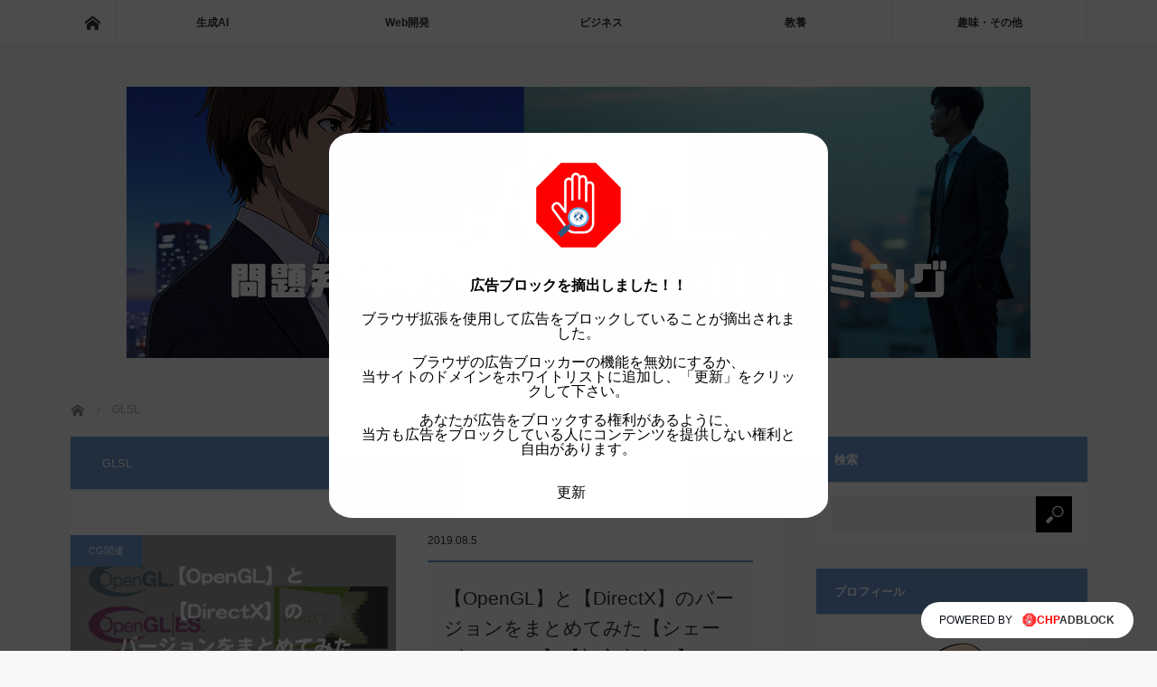

--- FILE ---
content_type: text/html; charset=UTF-8
request_url: https://coinbaby8.com/tag/glsl
body_size: 23626
content:

	 
	 <!DOCTYPE html>
<html class="pc" lang="ja">
<head>
<meta charset="UTF-8">
<!--[if IE]><meta http-equiv="X-UA-Compatible" content="IE=edge"><![endif]-->
<meta name="viewport" content="width=device-width">
<title>GLSLに関する記事一覧</title>
<meta name="description" content="">
<link rel="pingback" href="https://coinbaby8.com/xmlrpc.php">
<meta name='robots' content='max-image-preview:large' />
<style> .vdrnovhtnepzdefzwowmgywmepsldktewvqzkuduyykzbwodraazrrxry{ margin: 0; padding: 0; color: #000; font-size: 13px; line-height: 1.5; } .bhvecgfrsbrnjiybhnurjuxtmltytdhnvclzvyekisgzstlwgxmazrrxry{ padding: 8px; text-align: right; } .bhvecgfrsbrnjiybhnurjuxtmltwuunhhyzkdtuffzsncwndqvlvcziywerzshbiznjinkxdwuhccglugrrxryrrxry, .bhvecgfrsbrnjiybhnurjuxtmltvukblntuhldyvmdvdltuprufmnmrxsnwuszzfhlazjujzyemcyugrrxryrrxry{ cursor: pointer; text-align: center; outline: none !important; display: inline-block; -webkit-tap-highlight-color: rgba(0, 0, 0, 0.12); -webkit-transition: all 0.45s cubic-bezier(0.23, 1, 0.32, 1); -o-transition: all 0.45s cubic-bezier(0.23, 1, 0.32, 1); transition: all 0.45s cubic-bezier(0.23, 1, 0.32, 1); } .bhvecgfrsbrnjiybhnurjuxtmltwuunhhyzkdtuffzsncwndqvlvcziywerzshbiznjinkxdwuhccglugrrxryrrxry{ color: #000; width: 100%; } .bhvecgfrsbrnjiybhnurjuxtmltvukblntuhldyvmdvdltuprufmnmrxsnwuszzfhlazjujzyemcyugrrxryrrxry{ color: #1e8cbe; } .alqakvrffoalmzqxbueedzqjqxdrgzxoymtbzdnnvhnmemtnzzrrxry.svg{ padding-top: 1rem; } img.alqakvrffoalmzqxbueedzqjqxdrgzxoymtbzdnnvhnmemtnzzrrxry{ width: 100px; padding: 0; margin-bottom:10px; } .vmtkdjjoujzmfzyxjiqmcbrdrsygnmtcehpmqjqevrwrxhczrrxry{ padding: 5px; } .wnvcatlpdejsnuewfjamddzogxutvtvdcbzjtmeinmvngjrzgtxrtrrxry{ padding: 10px; padding-top: 0; } .wnvcatlpdejsnuewfjamddzogxutvtvdcbzjtmeinmvngjrzgtxrtrrxry a{ font-size: 14px; } .tnazrueyshituymurutmmzwmvmzglmlcohdtvevdenfqoujxyvfrazvwwkatrqunwsnhotsremcwrrxryrrxry, .tnazrueyshituymurutmmzwmvmzglmlcohdtvevdenfqoujxyvfrazvwwkatrqunwsnhotsremcwrrxryrrxry:active, .tnazrueyshituymurutmmzwmvmzglmlcohdtvevdenfqoujxyvfrazvwwkatrqunwsnhotsremcwrrxryrrxry:focus{ background: #fff; border-radius: 50%; height: 35px; width: 35px; padding: 7px; position: absolute; right: -12px; top: -12px; cursor: pointer; outline: none; border: none; box-shadow: none; display: flex; justify-content: center; align-items: center; } .ckswcerpbtvtnlhxmblctteeteverinjrdrsotzzsjjvzqwwestrrxry{ padding-top: 10px; margin-bottom: 10px; display: flex; justify-content: center; } .mfzdtkcwndowmuseprehatxdkulvywgdviumensyvcsmnjngzlrevnkcnvwoezwouxsewmagrrxryrrxry{ -webkit-animation-name: fadeInDown; animation-name: fadeInDown; -webkit-animation-duration: 0.3s; animation-duration: 0.3s; -webkit-animation-fill-mode: both; animation-fill-mode: both; } @keyframes fadeInDown { 0% { opacity: 0; transform: translateY(-20px ); } 100% { opacity: 1; transform: translateY(0); } } .uenaqlbmwnpmzngxtaenlrohnhvpzogtlnjdkatbrqvucxvxmlxczrrxry:not(.senrzyctuwhywbctftvdutrwtxpx shpwgjzexuzckrsanrhnowbzrrxry), .buqrwxlatlqwzqnullzngqkhvwnbkszomehncfjdynbsngfdcdjpyzrrxry:not(.senrzyctuwhywbctftvdutrwtxpx shpwgjzexuzckrsanrhnowbzrrxry){ display: none; } .buqrwxlatlqwzqnullzngqkhvwnbkszomehncfjdynbsngfdcdjpyzrrxry .ycrdndinhumtdbgdksgpavfofmterlddvzbxerblhwbvlecmjstrrxry .elfvvzpzupsqjlegjvsnkxyuhlrkrorzbagfnueniaffvddevygwzstlnfpfchenzjqrvhbrtqrundrgrrxryrrxry{ padding-top: 1rem; padding-bottom: 0; } .buqrwxlatlqwzqnullzngqkhvwnbkszomehncfjdynbsngfdcdjpyzrrxry .ycrdndinhumtdbgdksgpavfofmterlddvzbxerblhwbvlecmjstrrxry .adblock_title, .chpadbpro_wrap_title { margin: 1.3rem 0; } .buqrwxlatlqwzqnullzngqkhvwnbkszomehncfjdynbsngfdcdjpyzrrxry .ycrdndinhumtdbgdksgpavfofmterlddvzbxerblhwbvlecmjstrrxry .adblock_subtitle{ padding: 0 1rem; padding-bottom: 1rem; } .stbpulzcnhackjqckrqmgdoefeatlielzugzwqjivxqvmezmutreejpnwlwvdhskyahjuwjbtmznnrwrrxryrrxry{ width: 100%; align-items: center; display: flex; justify-content: space-around; border-top: 1px solid #d6d6d6; border-bottom: 1px solid #d6d6d6; } .stbpulzcnhackjqckrqmgdoefecxerahzqsetbltddaquxkcktpngvtmgrwevrbmvuzghvemlukzdbwrrxryrrxry+.stbpulzcnhackjqckrqmgdoefecxerahzqsetbltddaquxkcktpngvtmgrwevrbmvuzghvemlukzdbwrrxryrrxry{ border-left: 1px solid #d6d6d6; } .stbpulzcnhackjqckrqmgdoefeatlielzugzwqjivxqvmezmutreejpnwlwvdhskyahjuwjbtmznnrwrrxryrrxry .stbpulzcnhackjqckrqmgdoefecxerahzqsetbltddaquxkcktpngvtmgrwevrbmvuzghvemlukzdbwrrxryrrxry{ flex: 1 1 auto; padding: 1rem; } .stbpulzcnhackjqckrqmgdoefecxerahzqsetbltddaquxkcktpngvtmgrwevrbmvuzghvemlukzdbwrrxryrrxry p{ margin: 0; font-size: 16px; font-weight: bold; text-transform: uppercase; margin-bottom: 0.3rem; } .stbpulzcnhackjqckrqmgdoefeatlielzugzwqjivxqvmezmutreejpnwlwvdhskyahjuwjbtmznnrwrrxryrrxry button, .stbpulzcnhackjqckrqmgdoefeatlielzugzwqjivxqvmezmutreejpnwlwvdhskyahjuwjbtmznnrwrrxryrrxry a{ background: #fff; border: 1px solid #fff; color: #000; text-transform: uppercase; font-weight: bold; cursor: pointer; text-decoration: none; } .zlrwwrdhdvbaupqrdvismpzuddqzjdazlxvxpfaunawhhjtytzcxfyneqvwhqseiyudiyzudmgllqwrrxryrrxry{ display: flex; justify-content: space-between; padding: 1rem; } .zlrwwrdhdvbaupqrdvismpzuddqzjdazlxvxpfaunawhhjtytzcxfyneqvwhqseiyudiyzudmgllqwrrxryrrxry a, .zlrwwrdhdvbaupqrdvismpzuddqzjdazlxvxpfaunawhhjtytzcxfyneqvwhqseiyudiyzudmgllqwrrxryrrxry a:focus{ text-decoration: none; color: #000; font-size: 12px; font-weight: bold; border: none; outline: none; } body .ofs-admin-doc-box .chp_ad_block_pro_admin_preview #chp_ads_blocker-modal { display: block !important; } body .ofs-admin-doc-box .chp_ad_block_pro_admin_preview #chp_ads_blocker-modal { position: inherit; width: 70%; left: 0; box-shadow: none; border: 3px solid #ddd; } #twfytffmcujzwmtevgoxmwvvdpsuzdvdocvnjzvdsumismzstzzberctiklrpdxrobjrrlhmzgrrxryrrxry{ border: none; position: absolute; top: -3.5%; right: -1.5%; background: #fff; border-radius: 100%; height: 45px; outline: none; border: none; width: 45px; box-shadow: 0px 6px 18px -5px #fff; z-index: 9990099; display: flex; justify-content: center; align-items: center; text-decoration: none; } #twfytffmcujzwmtevgoxmwvvdpsuzdvdocvnjzvdsumismzstzzberctiklrpdxrobjrrlhmzgrrxryrrxry svg{ margin: 0 -1rem; } body #buqrwxlatlqwzqnullzngqkhvwnbkszomehncfjdynbsngfdcdjpyzrrxry.active{ width: 60%; left: 20%; top: 10%; height: 80vh; } @media only screen and (max-width:800px ) { body #buqrwxlatlqwzqnullzngqkhvwnbkszomehncfjdynbsngfdcdjpyzrrxry.active{ width: 80%; left: 10%; top: 5%; height: 99vh; } } @media only screen and (max-width:550px ) { body #buqrwxlatlqwzqnullzngqkhvwnbkszomehncfjdynbsngfdcdjpyzrrxry.active{ width: 100%; left: 0%; top: 0%; height: 99vh; } #twfytffmcujzwmtevgoxmwvvdpsuzdvdocvnjzvdsumismzstzzberctiklrpdxrobjrrlhmzgrrxryrrxry{ top: 2%; right: 2%; } } .howToBlock_color { color: #fff !important; } .bnaymfnkckvrqwfmmfgwykoyssvmczhzougmdnzmhiduzeutrytbcmdwuzrwluyyntjbvnetwrrxryrrxry, .bnaymfnkckvrqwfmmfgwykoyssvmvjxdeevluzfhfzkywgvvvnwfzqqktuvhdgtmnvqzhlcgpvsqrrxryrrxry{ border: none; border-radius: 5px; padding: 9px 20px !important; font-size: 12px; color: white !important; margin-top: 0.5rem; transition: 0.3s; border: 2px solid; } .bnaymfnkckvrqwfmmfgwykoyssvmczhzougmdnzmhiduzeutrytbcmdwuzrwluyyntjbvnetwrrxryrrxry:hover, .bnaymfnkckvrqwfmmfgwykoyssvmvjxdeevluzfhfzkywgvvvnwfzqqktuvhdgtmnvqzhlcgpvsqrrxryrrxry:hover{ background: none; box-shadow: none; } .bnaymfnkckvrqwfmmfgwykoyssvmczhzougmdnzmhiduzeutrytbcmdwuzrwluyyntjbvnetwrrxryrrxry:hover{ color: #fff !important; } .bnaymfnkckvrqwfmmfgwykoyssvmvjxdeevluzfhfzkywgvvvnwfzqqktuvhdgtmnvqzhlcgpvsqrrxryrrxry:hover{ color: #888 !important; } .bnaymfnkckvrqwfmmfgwykoyssvmczhzougmdnzmhiduzeutrytbcmdwuzrwluyyntjbvnetwrrxryrrxry{ background-color: #fff; box-shadow: 0px 6px 18px -5px #fff; border-color: #fff; } .bnaymfnkckvrqwfmmfgwykoyssvmvjxdeevluzfhfzkywgvvvnwfzqqktuvhdgtmnvqzhlcgpvsqrrxryrrxry{ background-color: #8a8a8a; box-shadow: 0px 6px 18px -5px #8a8a8a; border-color: #8a8a8a; } body .buqrwxlatlqwzqnullzngqkhvwnbkszomehncfjdynbsngfdcdjpyzrrxry{ position: fixed; z-index: 9999999999; left: 0; top: 0; width: 100%; height: 100%; overflow: auto; background-color: #000; background-color: rgba(0, 0, 0, 0.7); display: flex; justify-content: center; align-items: center; } .buqrwxlatlqwzqnullzngqkhvwnbkszomehncfjdynbsngfdcdjpyzrrxry .senrzyctuwhywbctftvdutrwtxpx shpwgjzexuzckrsanrhnowbzrrxry{ display: block; } .buqrwxlatlqwzqnullzngqkhvwnbkszomehncfjdynbsngfdcdjpyzrrxry .ycrdndinhumtdbgdksgpavfofmterlddvzbxerblhwbvlecmjstrrxry{ background-color: #fff; margin: auto; padding: 20px; border: none; width: 40%; border-radius: 5%; position: relative; } .tnazrueyshituymurutmmzwmvmujhynmfqnqrzuxfuzbzwrmphodrrxry.theme3{ text-align: center; } .tnazrueyshituymurutmmzwmvmujhynmfqnqrzuxfuzbzwrmphodrrxry *{ color: #000; text-align: center; text-decoration: none; } .tnazrueyshituymurutmmzwmvmujhynmfqnqrzuxfuzbzwrmphodrrxry a{ cursor: pointer; } .tnazrueyshituymurutmmzwmvmujhynmfqnqrzuxfuzbzwrmphodrrxry a:first-child{ margin-right:1rem; } .tnazrueyshituymurutmmzwmvmujhynmfqnqrzuxfuzbzwrmphodrrxry a{ text-decoration: none; } .tnazrueyshituymurutmmzwmvmujhynmfqnqrzuxfuzbzwrmphodrrxry.theme2 a:first-child{ margin-bottom: 0.5rem !important; } .bnaymfnkckvrqwfmmfgwykoyssvnjbvcefammzgsjvcnlmytbswedldndrukzjwecwliqdkspzndkwrrxryrrxry .image-container{ width: 100px; text-align: center; margin-bottom: -20px; } .bnaymfnkckvrqwfmmfgwykoyssvnjbvcefammzgsjvcnlmytbswedldndrukzjwecwliqdkspzndkwrrxryrrxry .image-container .image{ position: relative; } .bnaymfnkckvrqwfmmfgwykoyssvnjbvcefammzgsjvcnlmytbswedldndrukzjwecwliqdkspzndkwrrxryrrxry .image-container .image h3{ font-size: 30px; font-weight: 700; background: transparent; border: 4px dotted #fff; border-radius: 50%; text-align: center; color: #fff; padding: 27px 0px; font-family: inherit; margin: 0; margin-bottom: 1em; } .bnaymfnkckvrqwfmmfgwykoyssvnjbvcefammzgsjvcnlmytbswedldndrukzjwecwliqdkspzndkwrrxryrrxry .image-container .image i.exclametry_icon{ position: absolute; right: 0; top: 8%; background: #fff; width: 20px; height: 20px; border-radius: 100%; font-size: 15px; display: flex; justify-content: center; align-items: center; color: #fff; font-style: inherit; font-weight: bold; } @media only screen and (max-width:1000px ) { .buqrwxlatlqwzqnullzngqkhvwnbkszomehncfjdynbsngfdcdjpyzrrxry .ycrdndinhumtdbgdksgpavfofmterlddvzbxerblhwbvlecmjstrrxry{ width: calc(40% + 15%); } } @media only screen and (max-width:800px ) { .buqrwxlatlqwzqnullzngqkhvwnbkszomehncfjdynbsngfdcdjpyzrrxry .ycrdndinhumtdbgdksgpavfofmterlddvzbxerblhwbvlecmjstrrxry{ width: calc(40% + 25%); } } @media only screen and (max-width:700px ) { .buqrwxlatlqwzqnullzngqkhvwnbkszomehncfjdynbsngfdcdjpyzrrxry .ycrdndinhumtdbgdksgpavfofmterlddvzbxerblhwbvlecmjstrrxry{ width: calc(40% + 35%); } } @media only screen and (max-width:500px ) { .buqrwxlatlqwzqnullzngqkhvwnbkszomehncfjdynbsngfdcdjpyzrrxry .ycrdndinhumtdbgdksgpavfofmterlddvzbxerblhwbvlecmjstrrxry{ width: 95%; } } #twfytffmcujzwmtevgoxmwvvdpsuzdvdocvnjzvdsumismzstzzberctiklrpdxrobjrrlhmzgrrxryrrxry{ color: #fff !important; } #ohphrjpdtiycuwvqkjjsdddnxnukpkrntelsbtvzuirgddqxvwylznunryywsudcthhawezszqrrxryrrxry{ position:absolute; z-index:-20; bottom:0; } .tzavblrcwwnxpzdrmhpyjluyxusxpawdgrzdjulztnkvsdzqluqwdutzubypoglvnghcqrrxryrrxry{ display: inline-block; height: 40px; padding: 10px 20px; text-align: center; background-color: white; border-radius: 20px; box-sizing: border-box; position: fixed; bottom: 2%; z-index: 9999999; right: 2%; } .njznzprovhfyhwajxagxprmnogzzrznyqurqmkkchfrblfyllxcxrayxvdstrutdfvvfitwxzzvjmarrxryrrxry, .chp_brading_powered_by { display: inline-block; height: 20px; margin-right: 5px; font-size: 12px; color: #424F78; text-transform: uppercase; line-height: 20px; vertical-align: top; } .tzavblrcwwnxpzdrmhpyjluzvcrtvtrxpsounodesmloxjltldedivdmtnybtuzzcmmnvxrlcwrrxryrrxry{ display: inline-block; height: 20px; vertical-align: top; } .tzavblrcwwnxpzdrmhpyjluzvcrtvtrxpsounodesmloxjltldedivdmtnybtuzzcmmnvxrlcwrrxryrrxry img{ display: block; height: 100%; width: auto; } .tzavblrcwwnxpzdrmhpyjluyxusxpawdgrzdjulztnkvsdzqluqwdutzubypoglvnghcqrrxryrrxry.hide { display: none !important } </style><link rel='dns-prefetch' href='//stats.wp.com' />
<link rel='dns-prefetch' href='//v0.wordpress.com' />
<link rel='dns-prefetch' href='//www.googletagmanager.com' />
<link rel="alternate" type="application/rss+xml" title="もんプロ～問題発見と解決のためのプログラミング〜 &raquo; フィード" href="https://coinbaby8.com/feed" />
<link rel="alternate" type="application/rss+xml" title="もんプロ～問題発見と解決のためのプログラミング〜 &raquo; コメントフィード" href="https://coinbaby8.com/comments/feed" />
<link rel="alternate" type="application/rss+xml" title="もんプロ～問題発見と解決のためのプログラミング〜 &raquo; GLSL タグのフィード" href="https://coinbaby8.com/tag/glsl/feed" />
<link rel='stylesheet' id='style-css' href='https://coinbaby8.com/wp-content/themes/mag_tcd036/style.css?ver=3.5.1' type='text/css' media='screen' />
<link rel='stylesheet' id='wp-block-library-css' href='https://coinbaby8.com/wp-includes/css/dist/block-library/style.min.css?ver=6.2.8' type='text/css' media='all' />
<style id='wp-block-library-inline-css' type='text/css'>
.has-text-align-justify{text-align:justify;}
</style>
<style id='rinkerg-gutenberg-rinker-style-inline-css' type='text/css'>
.wp-block-create-block-block{background-color:#21759b;color:#fff;padding:2px}

</style>
<link rel='stylesheet' id='mediaelement-css' href='https://coinbaby8.com/wp-includes/js/mediaelement/mediaelementplayer-legacy.min.css?ver=4.2.17' type='text/css' media='all' />
<link rel='stylesheet' id='wp-mediaelement-css' href='https://coinbaby8.com/wp-includes/js/mediaelement/wp-mediaelement.min.css?ver=6.2.8' type='text/css' media='all' />
<link rel='stylesheet' id='classic-theme-styles-css' href='https://coinbaby8.com/wp-includes/css/classic-themes.min.css?ver=6.2.8' type='text/css' media='all' />
<style id='global-styles-inline-css' type='text/css'>
body{--wp--preset--color--black: #000000;--wp--preset--color--cyan-bluish-gray: #abb8c3;--wp--preset--color--white: #ffffff;--wp--preset--color--pale-pink: #f78da7;--wp--preset--color--vivid-red: #cf2e2e;--wp--preset--color--luminous-vivid-orange: #ff6900;--wp--preset--color--luminous-vivid-amber: #fcb900;--wp--preset--color--light-green-cyan: #7bdcb5;--wp--preset--color--vivid-green-cyan: #00d084;--wp--preset--color--pale-cyan-blue: #8ed1fc;--wp--preset--color--vivid-cyan-blue: #0693e3;--wp--preset--color--vivid-purple: #9b51e0;--wp--preset--gradient--vivid-cyan-blue-to-vivid-purple: linear-gradient(135deg,rgba(6,147,227,1) 0%,rgb(155,81,224) 100%);--wp--preset--gradient--light-green-cyan-to-vivid-green-cyan: linear-gradient(135deg,rgb(122,220,180) 0%,rgb(0,208,130) 100%);--wp--preset--gradient--luminous-vivid-amber-to-luminous-vivid-orange: linear-gradient(135deg,rgba(252,185,0,1) 0%,rgba(255,105,0,1) 100%);--wp--preset--gradient--luminous-vivid-orange-to-vivid-red: linear-gradient(135deg,rgba(255,105,0,1) 0%,rgb(207,46,46) 100%);--wp--preset--gradient--very-light-gray-to-cyan-bluish-gray: linear-gradient(135deg,rgb(238,238,238) 0%,rgb(169,184,195) 100%);--wp--preset--gradient--cool-to-warm-spectrum: linear-gradient(135deg,rgb(74,234,220) 0%,rgb(151,120,209) 20%,rgb(207,42,186) 40%,rgb(238,44,130) 60%,rgb(251,105,98) 80%,rgb(254,248,76) 100%);--wp--preset--gradient--blush-light-purple: linear-gradient(135deg,rgb(255,206,236) 0%,rgb(152,150,240) 100%);--wp--preset--gradient--blush-bordeaux: linear-gradient(135deg,rgb(254,205,165) 0%,rgb(254,45,45) 50%,rgb(107,0,62) 100%);--wp--preset--gradient--luminous-dusk: linear-gradient(135deg,rgb(255,203,112) 0%,rgb(199,81,192) 50%,rgb(65,88,208) 100%);--wp--preset--gradient--pale-ocean: linear-gradient(135deg,rgb(255,245,203) 0%,rgb(182,227,212) 50%,rgb(51,167,181) 100%);--wp--preset--gradient--electric-grass: linear-gradient(135deg,rgb(202,248,128) 0%,rgb(113,206,126) 100%);--wp--preset--gradient--midnight: linear-gradient(135deg,rgb(2,3,129) 0%,rgb(40,116,252) 100%);--wp--preset--duotone--dark-grayscale: url('#wp-duotone-dark-grayscale');--wp--preset--duotone--grayscale: url('#wp-duotone-grayscale');--wp--preset--duotone--purple-yellow: url('#wp-duotone-purple-yellow');--wp--preset--duotone--blue-red: url('#wp-duotone-blue-red');--wp--preset--duotone--midnight: url('#wp-duotone-midnight');--wp--preset--duotone--magenta-yellow: url('#wp-duotone-magenta-yellow');--wp--preset--duotone--purple-green: url('#wp-duotone-purple-green');--wp--preset--duotone--blue-orange: url('#wp-duotone-blue-orange');--wp--preset--font-size--small: 13px;--wp--preset--font-size--medium: 20px;--wp--preset--font-size--large: 36px;--wp--preset--font-size--x-large: 42px;--wp--preset--spacing--20: 0.44rem;--wp--preset--spacing--30: 0.67rem;--wp--preset--spacing--40: 1rem;--wp--preset--spacing--50: 1.5rem;--wp--preset--spacing--60: 2.25rem;--wp--preset--spacing--70: 3.38rem;--wp--preset--spacing--80: 5.06rem;--wp--preset--shadow--natural: 6px 6px 9px rgba(0, 0, 0, 0.2);--wp--preset--shadow--deep: 12px 12px 50px rgba(0, 0, 0, 0.4);--wp--preset--shadow--sharp: 6px 6px 0px rgba(0, 0, 0, 0.2);--wp--preset--shadow--outlined: 6px 6px 0px -3px rgba(255, 255, 255, 1), 6px 6px rgba(0, 0, 0, 1);--wp--preset--shadow--crisp: 6px 6px 0px rgba(0, 0, 0, 1);}:where(.is-layout-flex){gap: 0.5em;}body .is-layout-flow > .alignleft{float: left;margin-inline-start: 0;margin-inline-end: 2em;}body .is-layout-flow > .alignright{float: right;margin-inline-start: 2em;margin-inline-end: 0;}body .is-layout-flow > .aligncenter{margin-left: auto !important;margin-right: auto !important;}body .is-layout-constrained > .alignleft{float: left;margin-inline-start: 0;margin-inline-end: 2em;}body .is-layout-constrained > .alignright{float: right;margin-inline-start: 2em;margin-inline-end: 0;}body .is-layout-constrained > .aligncenter{margin-left: auto !important;margin-right: auto !important;}body .is-layout-constrained > :where(:not(.alignleft):not(.alignright):not(.alignfull)){max-width: var(--wp--style--global--content-size);margin-left: auto !important;margin-right: auto !important;}body .is-layout-constrained > .alignwide{max-width: var(--wp--style--global--wide-size);}body .is-layout-flex{display: flex;}body .is-layout-flex{flex-wrap: wrap;align-items: center;}body .is-layout-flex > *{margin: 0;}:where(.wp-block-columns.is-layout-flex){gap: 2em;}.has-black-color{color: var(--wp--preset--color--black) !important;}.has-cyan-bluish-gray-color{color: var(--wp--preset--color--cyan-bluish-gray) !important;}.has-white-color{color: var(--wp--preset--color--white) !important;}.has-pale-pink-color{color: var(--wp--preset--color--pale-pink) !important;}.has-vivid-red-color{color: var(--wp--preset--color--vivid-red) !important;}.has-luminous-vivid-orange-color{color: var(--wp--preset--color--luminous-vivid-orange) !important;}.has-luminous-vivid-amber-color{color: var(--wp--preset--color--luminous-vivid-amber) !important;}.has-light-green-cyan-color{color: var(--wp--preset--color--light-green-cyan) !important;}.has-vivid-green-cyan-color{color: var(--wp--preset--color--vivid-green-cyan) !important;}.has-pale-cyan-blue-color{color: var(--wp--preset--color--pale-cyan-blue) !important;}.has-vivid-cyan-blue-color{color: var(--wp--preset--color--vivid-cyan-blue) !important;}.has-vivid-purple-color{color: var(--wp--preset--color--vivid-purple) !important;}.has-black-background-color{background-color: var(--wp--preset--color--black) !important;}.has-cyan-bluish-gray-background-color{background-color: var(--wp--preset--color--cyan-bluish-gray) !important;}.has-white-background-color{background-color: var(--wp--preset--color--white) !important;}.has-pale-pink-background-color{background-color: var(--wp--preset--color--pale-pink) !important;}.has-vivid-red-background-color{background-color: var(--wp--preset--color--vivid-red) !important;}.has-luminous-vivid-orange-background-color{background-color: var(--wp--preset--color--luminous-vivid-orange) !important;}.has-luminous-vivid-amber-background-color{background-color: var(--wp--preset--color--luminous-vivid-amber) !important;}.has-light-green-cyan-background-color{background-color: var(--wp--preset--color--light-green-cyan) !important;}.has-vivid-green-cyan-background-color{background-color: var(--wp--preset--color--vivid-green-cyan) !important;}.has-pale-cyan-blue-background-color{background-color: var(--wp--preset--color--pale-cyan-blue) !important;}.has-vivid-cyan-blue-background-color{background-color: var(--wp--preset--color--vivid-cyan-blue) !important;}.has-vivid-purple-background-color{background-color: var(--wp--preset--color--vivid-purple) !important;}.has-black-border-color{border-color: var(--wp--preset--color--black) !important;}.has-cyan-bluish-gray-border-color{border-color: var(--wp--preset--color--cyan-bluish-gray) !important;}.has-white-border-color{border-color: var(--wp--preset--color--white) !important;}.has-pale-pink-border-color{border-color: var(--wp--preset--color--pale-pink) !important;}.has-vivid-red-border-color{border-color: var(--wp--preset--color--vivid-red) !important;}.has-luminous-vivid-orange-border-color{border-color: var(--wp--preset--color--luminous-vivid-orange) !important;}.has-luminous-vivid-amber-border-color{border-color: var(--wp--preset--color--luminous-vivid-amber) !important;}.has-light-green-cyan-border-color{border-color: var(--wp--preset--color--light-green-cyan) !important;}.has-vivid-green-cyan-border-color{border-color: var(--wp--preset--color--vivid-green-cyan) !important;}.has-pale-cyan-blue-border-color{border-color: var(--wp--preset--color--pale-cyan-blue) !important;}.has-vivid-cyan-blue-border-color{border-color: var(--wp--preset--color--vivid-cyan-blue) !important;}.has-vivid-purple-border-color{border-color: var(--wp--preset--color--vivid-purple) !important;}.has-vivid-cyan-blue-to-vivid-purple-gradient-background{background: var(--wp--preset--gradient--vivid-cyan-blue-to-vivid-purple) !important;}.has-light-green-cyan-to-vivid-green-cyan-gradient-background{background: var(--wp--preset--gradient--light-green-cyan-to-vivid-green-cyan) !important;}.has-luminous-vivid-amber-to-luminous-vivid-orange-gradient-background{background: var(--wp--preset--gradient--luminous-vivid-amber-to-luminous-vivid-orange) !important;}.has-luminous-vivid-orange-to-vivid-red-gradient-background{background: var(--wp--preset--gradient--luminous-vivid-orange-to-vivid-red) !important;}.has-very-light-gray-to-cyan-bluish-gray-gradient-background{background: var(--wp--preset--gradient--very-light-gray-to-cyan-bluish-gray) !important;}.has-cool-to-warm-spectrum-gradient-background{background: var(--wp--preset--gradient--cool-to-warm-spectrum) !important;}.has-blush-light-purple-gradient-background{background: var(--wp--preset--gradient--blush-light-purple) !important;}.has-blush-bordeaux-gradient-background{background: var(--wp--preset--gradient--blush-bordeaux) !important;}.has-luminous-dusk-gradient-background{background: var(--wp--preset--gradient--luminous-dusk) !important;}.has-pale-ocean-gradient-background{background: var(--wp--preset--gradient--pale-ocean) !important;}.has-electric-grass-gradient-background{background: var(--wp--preset--gradient--electric-grass) !important;}.has-midnight-gradient-background{background: var(--wp--preset--gradient--midnight) !important;}.has-small-font-size{font-size: var(--wp--preset--font-size--small) !important;}.has-medium-font-size{font-size: var(--wp--preset--font-size--medium) !important;}.has-large-font-size{font-size: var(--wp--preset--font-size--large) !important;}.has-x-large-font-size{font-size: var(--wp--preset--font-size--x-large) !important;}
.wp-block-navigation a:where(:not(.wp-element-button)){color: inherit;}
:where(.wp-block-columns.is-layout-flex){gap: 2em;}
.wp-block-pullquote{font-size: 1.5em;line-height: 1.6;}
</style>
<link rel='stylesheet' id='pz-linkcard-style-css' href='//coinbaby8.com/wp-content/uploads/pz-linkcard/style/style.min.css?ver=2.5.6.1.3' type='text/css' media='all' />
<link rel='stylesheet' id='sb-type-std-css' href='https://coinbaby8.com/wp-content/plugins/speech-bubble/css/sb-type-std.css?ver=6.2.8' type='text/css' media='all' />
<link rel='stylesheet' id='sb-type-fb-css' href='https://coinbaby8.com/wp-content/plugins/speech-bubble/css/sb-type-fb.css?ver=6.2.8' type='text/css' media='all' />
<link rel='stylesheet' id='sb-type-fb-flat-css' href='https://coinbaby8.com/wp-content/plugins/speech-bubble/css/sb-type-fb-flat.css?ver=6.2.8' type='text/css' media='all' />
<link rel='stylesheet' id='sb-type-ln-css' href='https://coinbaby8.com/wp-content/plugins/speech-bubble/css/sb-type-ln.css?ver=6.2.8' type='text/css' media='all' />
<link rel='stylesheet' id='sb-type-ln-flat-css' href='https://coinbaby8.com/wp-content/plugins/speech-bubble/css/sb-type-ln-flat.css?ver=6.2.8' type='text/css' media='all' />
<link rel='stylesheet' id='sb-type-pink-css' href='https://coinbaby8.com/wp-content/plugins/speech-bubble/css/sb-type-pink.css?ver=6.2.8' type='text/css' media='all' />
<link rel='stylesheet' id='sb-type-rtail-css' href='https://coinbaby8.com/wp-content/plugins/speech-bubble/css/sb-type-rtail.css?ver=6.2.8' type='text/css' media='all' />
<link rel='stylesheet' id='sb-type-drop-css' href='https://coinbaby8.com/wp-content/plugins/speech-bubble/css/sb-type-drop.css?ver=6.2.8' type='text/css' media='all' />
<link rel='stylesheet' id='sb-type-think-css' href='https://coinbaby8.com/wp-content/plugins/speech-bubble/css/sb-type-think.css?ver=6.2.8' type='text/css' media='all' />
<link rel='stylesheet' id='sb-no-br-css' href='https://coinbaby8.com/wp-content/plugins/speech-bubble/css/sb-no-br.css?ver=6.2.8' type='text/css' media='all' />
<link rel='stylesheet' id='toc-screen-css' href='https://coinbaby8.com/wp-content/plugins/table-of-contents-plus/screen.min.css?ver=2411.1' type='text/css' media='all' />
<link rel='stylesheet' id='yyi_rinker_stylesheet-css' href='https://coinbaby8.com/wp-content/plugins/yyi-rinker/css/style.css?v=1.11.1&#038;ver=6.2.8' type='text/css' media='all' />
<style id='akismet-widget-style-inline-css' type='text/css'>

			.a-stats {
				--akismet-color-mid-green: #357b49;
				--akismet-color-white: #fff;
				--akismet-color-light-grey: #f6f7f7;

				max-width: 350px;
				width: auto;
			}

			.a-stats * {
				all: unset;
				box-sizing: border-box;
			}

			.a-stats strong {
				font-weight: 600;
			}

			.a-stats a.a-stats__link,
			.a-stats a.a-stats__link:visited,
			.a-stats a.a-stats__link:active {
				background: var(--akismet-color-mid-green);
				border: none;
				box-shadow: none;
				border-radius: 8px;
				color: var(--akismet-color-white);
				cursor: pointer;
				display: block;
				font-family: -apple-system, BlinkMacSystemFont, 'Segoe UI', 'Roboto', 'Oxygen-Sans', 'Ubuntu', 'Cantarell', 'Helvetica Neue', sans-serif;
				font-weight: 500;
				padding: 12px;
				text-align: center;
				text-decoration: none;
				transition: all 0.2s ease;
			}

			/* Extra specificity to deal with TwentyTwentyOne focus style */
			.widget .a-stats a.a-stats__link:focus {
				background: var(--akismet-color-mid-green);
				color: var(--akismet-color-white);
				text-decoration: none;
			}

			.a-stats a.a-stats__link:hover {
				filter: brightness(110%);
				box-shadow: 0 4px 12px rgba(0, 0, 0, 0.06), 0 0 2px rgba(0, 0, 0, 0.16);
			}

			.a-stats .count {
				color: var(--akismet-color-white);
				display: block;
				font-size: 1.5em;
				line-height: 1.4;
				padding: 0 13px;
				white-space: nowrap;
			}
		
</style>
<link rel='stylesheet' id='tablepress-default-css' href='https://coinbaby8.com/wp-content/plugins/tablepress/css/build/default.css?ver=3.0.4' type='text/css' media='all' />
<link rel='stylesheet' id='hcb-style-css' href='https://coinbaby8.com/wp-content/plugins/highlighting-code-block/build/css/hcb--dark.css?ver=2.0.1' type='text/css' media='all' />
<style id='hcb-style-inline-css' type='text/css'>
:root{--hcb--fz--base: 14px}:root{--hcb--fz--mobile: 13px}:root{--hcb--ff:Menlo, Consolas, "Hiragino Kaku Gothic ProN", "Hiragino Sans", Meiryo, sans-serif;}
</style>
<link rel='stylesheet' id='jetpack_css-css' href='https://coinbaby8.com/wp-content/plugins/jetpack/css/jetpack.css?ver=12.8.2' type='text/css' media='all' />
<script type='text/javascript' src='https://coinbaby8.com/wp-includes/js/jquery/jquery.min.js?ver=3.6.4' id='jquery-core-js'></script>
<script type='text/javascript' src='https://coinbaby8.com/wp-includes/js/jquery/jquery-migrate.min.js?ver=3.4.0' id='jquery-migrate-js'></script>
<script type='text/javascript' src='https://coinbaby8.com/wp-content/plugins/yyi-rinker/js/event-tracking.js?v=1.11.1' id='yyi_rinker_event_tracking_script-js'></script>
<link rel="https://api.w.org/" href="https://coinbaby8.com/wp-json/" /><link rel="alternate" type="application/json" href="https://coinbaby8.com/wp-json/wp/v2/tags/150" /><meta name="generator" content="Site Kit by Google 1.146.0" />	<style>img#wpstats{display:none}</style>
		<style>
.yyi-rinker-images {
    display: flex;
    justify-content: center;
    align-items: center;
    position: relative;

}
div.yyi-rinker-image img.yyi-rinker-main-img.hidden {
    display: none;
}

.yyi-rinker-images-arrow {
    cursor: pointer;
    position: absolute;
    top: 50%;
    display: block;
    margin-top: -11px;
    opacity: 0.6;
    width: 22px;
}

.yyi-rinker-images-arrow-left{
    left: -10px;
}
.yyi-rinker-images-arrow-right{
    right: -10px;
}

.yyi-rinker-images-arrow-left.hidden {
    display: none;
}

.yyi-rinker-images-arrow-right.hidden {
    display: none;
}
div.yyi-rinker-contents.yyi-rinker-design-tate  div.yyi-rinker-box{
    flex-direction: column;
}

div.yyi-rinker-contents.yyi-rinker-design-slim div.yyi-rinker-box .yyi-rinker-links {
    flex-direction: column;
}

div.yyi-rinker-contents.yyi-rinker-design-slim div.yyi-rinker-info {
    width: 100%;
}

div.yyi-rinker-contents.yyi-rinker-design-slim .yyi-rinker-title {
    text-align: center;
}

div.yyi-rinker-contents.yyi-rinker-design-slim .yyi-rinker-links {
    text-align: center;
}
div.yyi-rinker-contents.yyi-rinker-design-slim .yyi-rinker-image {
    margin: auto;
}

div.yyi-rinker-contents.yyi-rinker-design-slim div.yyi-rinker-info ul.yyi-rinker-links li {
	align-self: stretch;
}
div.yyi-rinker-contents.yyi-rinker-design-slim div.yyi-rinker-box div.yyi-rinker-info {
	padding: 0;
}
div.yyi-rinker-contents.yyi-rinker-design-slim div.yyi-rinker-box {
	flex-direction: column;
	padding: 14px 5px 0;
}

.yyi-rinker-design-slim div.yyi-rinker-box div.yyi-rinker-info {
	text-align: center;
}

.yyi-rinker-design-slim div.price-box span.price {
	display: block;
}

div.yyi-rinker-contents.yyi-rinker-design-slim div.yyi-rinker-info div.yyi-rinker-title a{
	font-size:16px;
}

div.yyi-rinker-contents.yyi-rinker-design-slim ul.yyi-rinker-links li.amazonkindlelink:before,  div.yyi-rinker-contents.yyi-rinker-design-slim ul.yyi-rinker-links li.amazonlink:before,  div.yyi-rinker-contents.yyi-rinker-design-slim ul.yyi-rinker-links li.rakutenlink:before, div.yyi-rinker-contents.yyi-rinker-design-slim ul.yyi-rinker-links li.yahoolink:before, div.yyi-rinker-contents.yyi-rinker-design-slim ul.yyi-rinker-links li.mercarilink:before {
	font-size:12px;
}

div.yyi-rinker-contents.yyi-rinker-design-slim ul.yyi-rinker-links li a {
	font-size: 13px;
}
.entry-content ul.yyi-rinker-links li {
	padding: 0;
}

div.yyi-rinker-contents .yyi-rinker-attention.attention_desing_right_ribbon {
    width: 89px;
    height: 91px;
    position: absolute;
    top: -1px;
    right: -1px;
    left: auto;
    overflow: hidden;
}

div.yyi-rinker-contents .yyi-rinker-attention.attention_desing_right_ribbon span {
    display: inline-block;
    width: 146px;
    position: absolute;
    padding: 4px 0;
    left: -13px;
    top: 12px;
    text-align: center;
    font-size: 12px;
    line-height: 24px;
    -webkit-transform: rotate(45deg);
    transform: rotate(45deg);
    box-shadow: 0 1px 3px rgba(0, 0, 0, 0.2);
}

div.yyi-rinker-contents .yyi-rinker-attention.attention_desing_right_ribbon {
    background: none;
}
.yyi-rinker-attention.attention_desing_right_ribbon .yyi-rinker-attention-after,
.yyi-rinker-attention.attention_desing_right_ribbon .yyi-rinker-attention-before{
display:none;
}
div.yyi-rinker-use-right_ribbon div.yyi-rinker-title {
    margin-right: 2rem;
}

				</style>
<script src="https://coinbaby8.com/wp-content/themes/mag_tcd036/js/jquery.easing.js?ver=3.5.1"></script>
<script src="https://coinbaby8.com/wp-content/themes/mag_tcd036/js/jscript.js?ver=3.5.1"></script>
<script src="https://coinbaby8.com/wp-content/themes/mag_tcd036/js/comment.js?ver=3.5.1"></script>

<link rel="stylesheet" media="screen and (max-width:770px)" href="https://coinbaby8.com/wp-content/themes/mag_tcd036/responsive.css?ver=3.5.1">
<link rel="stylesheet" media="screen and (max-width:770px)" href="https://coinbaby8.com/wp-content/themes/mag_tcd036/footer-bar.css?ver=3.5.1">

<link rel="stylesheet" href="https://coinbaby8.com/wp-content/themes/mag_tcd036/japanese.css?ver=3.5.1">

<!--[if lt IE 9]>
<script src="https://coinbaby8.com/wp-content/themes/mag_tcd036/js/html5.js?ver=3.5.1"></script>
<![endif]-->

<style type="text/css">



.side_headline, #copyright, .page_navi span.current, .archive_headline, #pickup_post .headline, #related_post .headline, #comment_headline, .post_list .category a, #footer_post_list .category a, .mobile .footer_headline, #page_title
 { background-color:#6C9BD2; }

a:hover, #comment_header ul li a:hover, .post_content a, .custom-html-widget a
 { color:#08B9D4; }
.post_content .q_button { color:#fff; }
.pc #global_menu > ul > li a:hover, .pc #global_menu > ul > li.active > a, .pc #global_menu ul ul a, #return_top a:hover, .next_page_link a:hover, .page_navi a:hover, .collapse_category_list li a:hover .count,
  #wp-calendar td a:hover, #wp-calendar #prev a:hover, #wp-calendar #next a:hover, .widget_search #search-btn input:hover, .widget_search #searchsubmit:hover, .side_widget.google_search #searchsubmit:hover,
   #submit_comment:hover, #comment_header ul li a:hover, #comment_header ul li.comment_switch_active a, #comment_header #comment_closed p, #post_pagination a:hover, #post_pagination p, a.menu_button:hover
    { background-color:#08B9D4; }

.pc #global_menu_wrap .home_menu:hover { background:#08B9D4 url(https://coinbaby8.com/wp-content/themes/mag_tcd036/img/header/home.png) no-repeat center; }
.pc #global_menu > ul > li a:hover, .pc #global_menu > ul > li.active > a { border-color:#08B9D4; }

.mobile #global_menu li a:hover, .mobile #global_menu_wrap .home_menu:hover { background-color:#08B9D4 !important; }

#comment_textarea textarea:focus, #guest_info input:focus, #comment_header ul li a:hover, #comment_header ul li.comment_switch_active a, #comment_header #comment_closed p
 { border-color:#08B9D4; }

#comment_header ul li.comment_switch_active a:after, #comment_header #comment_closed p:after
 { border-color:#08B9D4 transparent transparent transparent; }

.pc #global_menu ul ul a:hover
 { background-color:#068FA3; }

.user_sns li a:hover
 { background-color:#08B9D4; border-color:#08B9D4; }

.collapse_category_list li a:before
 { border-color: transparent transparent transparent #08B9D4; }

#previous_next_post .prev_post a:hover, #previous_next_post .next_post a:hover
 { background-color:#08B9D4 !important; }

#footer_post_list .title { color:#FFFFFF; background:rgba(51,51,51,0.4); }

.post_list .title { font-size:21px; }
.post_list .excerpt { font-size:14px; }


</style>


<style type="text/css">.broken_link, a.broken_link {
	text-decoration: line-through;
}</style>
<!-- Google タグ マネージャー スニペット (Site Kit が追加) -->
<script type="text/javascript">
			( function( w, d, s, l, i ) {
				w[l] = w[l] || [];
				w[l].push( {'gtm.start': new Date().getTime(), event: 'gtm.js'} );
				var f = d.getElementsByTagName( s )[0],
					j = d.createElement( s ), dl = l != 'dataLayer' ? '&l=' + l : '';
				j.async = true;
				j.src = 'https://www.googletagmanager.com/gtm.js?id=' + i + dl;
				f.parentNode.insertBefore( j, f );
			} )( window, document, 'script', 'dataLayer', 'GTM-PKW3N7MX' );
			
</script>

<!-- (ここまで) Google タグ マネージャー スニペット (Site Kit が追加) -->

<!-- Jetpack Open Graph Tags -->
<meta property="og:type" content="website" />
<meta property="og:title" content="GLSL &#8211; もんプロ～問題発見と解決のためのプログラミング〜" />
<meta property="og:url" content="https://coinbaby8.com/tag/glsl" />
<meta property="og:site_name" content="もんプロ～問題発見と解決のためのプログラミング〜" />
<meta property="og:image" content="https://s0.wp.com/i/blank.jpg" />
<meta property="og:image:alt" content="" />
<meta property="og:locale" content="ja_JP" />
<meta name="twitter:creator" content="@coinbaby8" />

<!-- End Jetpack Open Graph Tags -->
<link rel="stylesheet" type="text/css" id="wp-custom-css" href="https://coinbaby8.com/?custom-css=670362f997" />
	<!-- Google tag (gtag.js) -->
<script async src="https://www.googletagmanager.com/gtag/js?id=G-64J3Y87YET"></script>
<script>
  window.dataLayer = window.dataLayer || [];
  function gtag(){dataLayer.push(arguments);}
  gtag('js', new Date());

  gtag('config', 'G-64J3Y87YET');
</script>
	
	
	
	</head>
<body class="archive tag tag-glsl tag-150">

 <!-- global menu -->
  <div id="global_menu_wrap">
  <div id="global_menu" class="clearfix">
   <a class="home_menu" href="https://coinbaby8.com/"><span>ホーム</span></a>
   <ul id="menu-main" class="menu"><li id="menu-item-12898" class="menu-item menu-item-type-taxonomy menu-item-object-category menu-item-12898"><a href="https://coinbaby8.com/category/%e7%94%9f%e6%88%90ai">生成AI</a></li>
<li id="menu-item-12899" class="menu-item menu-item-type-taxonomy menu-item-object-category menu-item-has-children menu-item-12899"><a href="https://coinbaby8.com/category/web%e9%96%8b%e7%99%ba">Web開発</a>
<ul class="sub-menu">
	<li id="menu-item-12901" class="menu-item menu-item-type-taxonomy menu-item-object-category menu-item-12901"><a href="https://coinbaby8.com/category/web%e9%96%8b%e7%99%ba/%e3%83%90%e3%83%83%e3%82%af%e3%82%a8%e3%83%b3%e3%83%89">バックエンド</a></li>
	<li id="menu-item-12902" class="menu-item menu-item-type-taxonomy menu-item-object-category menu-item-12902"><a href="https://coinbaby8.com/category/web%e9%96%8b%e7%99%ba/%e3%83%95%e3%83%ad%e3%83%b3%e3%83%88%e3%82%a8%e3%83%b3%e3%83%89">フロントエンド</a></li>
	<li id="menu-item-12900" class="menu-item menu-item-type-taxonomy menu-item-object-category menu-item-12900"><a href="https://coinbaby8.com/category/web%e9%96%8b%e7%99%ba/%e3%83%87%e3%83%bc%e3%82%bf%e3%83%99%e3%83%bc%e3%82%b9">データベース</a></li>
	<li id="menu-item-12903" class="menu-item menu-item-type-taxonomy menu-item-object-category menu-item-12903"><a href="https://coinbaby8.com/category/web%e9%96%8b%e7%99%ba/%e9%96%8b%e7%99%ba%e7%92%b0%e5%a2%83%e3%83%bb%e3%82%a4%e3%83%b3%e3%83%95%e3%83%a9">開発環境・インフラ</a></li>
</ul>
</li>
<li id="menu-item-12905" class="menu-item menu-item-type-taxonomy menu-item-object-category menu-item-has-children menu-item-12905"><a href="https://coinbaby8.com/category/business">ビジネス</a>
<ul class="sub-menu">
	<li id="menu-item-12907" class="menu-item menu-item-type-taxonomy menu-item-object-category menu-item-12907"><a href="https://coinbaby8.com/category/business/%e3%82%aa%e3%83%b3%e3%83%a9%e3%82%a4%e3%83%b3%e6%95%99%e6%9d%90">オンライン教材</a></li>
</ul>
</li>
<li id="menu-item-12904" class="menu-item menu-item-type-taxonomy menu-item-object-category menu-item-12904"><a href="https://coinbaby8.com/category/%e6%95%99%e9%a4%8a">教養</a></li>
<li id="menu-item-12906" class="menu-item menu-item-type-taxonomy menu-item-object-category menu-item-12906"><a href="https://coinbaby8.com/category/%e8%b6%a3%e5%91%b3%e3%83%bb%e3%81%9d%e3%81%ae%e4%bb%96">趣味・その他</a></li>
</ul>  </div>
 </div>
 
 <div id="header">

  <!-- logo -->
  <div id='logo_image'>
<h1 id="logo"><a href=" https://coinbaby8.com/" title="もんプロ～問題発見と解決のためのプログラミング〜" data-label="もんプロ～問題発見と解決のためのプログラミング〜"><img src="https://coinbaby8.com/wp-content/uploads/tcd-w/logo.png?1768908940" alt="もんプロ～問題発見と解決のためのプログラミング〜" title="もんプロ～問題発見と解決のためのプログラミング〜" /></a></h1>
</div>

  
    <a href="#" class="menu_button"><span>menu</span></a>
  
 </div><!-- END #header -->

 <div id="main_contents" class="clearfix">

  <!-- bread crumb -->
    
<ul id="bread_crumb" class="clearfix" itemscope itemtype="http://schema.org/BreadcrumbList">
 <li itemprop="itemListElement" itemscope itemtype="http://schema.org/ListItem" class="home"><a itemprop="item" href="https://coinbaby8.com/"><span itemprop="name">ホーム</span></a><meta itemprop="position" content="1" /></li>

 <li itemprop="itemListElement" itemscope itemtype="http://schema.org/ListItem" class="last"><span itemprop="name">GLSL</span><meta itemprop="position" content="2" /></li>

</ul>
  
<div id="main_col">

  <h2 class="archive_headline">GLSL</h2>
 
 
  <ol class="post_list clearfix" id="archive_post_list">
    <li class="clearfix num1 type2">
      <a href="https://coinbaby8.com/opengl-directx.html" title="【OpenGL】と【DirectX】のバージョンをまとめてみた【シェーダーメイン】【初心者向け】" class="image image_type1"><img width="500" height="300" src="https://coinbaby8.com/wp-content/uploads/2019/08/opengl-directx-500x300.png" class="attachment-size2 size-size2 wp-post-image" alt="" decoding="async" /></a>
      <div class="desc">
    <p class="category"><a href="https://coinbaby8.com/category/%e8%b6%a3%e5%91%b3%e3%83%bb%e3%81%9d%e3%81%ae%e4%bb%96/cg%e9%96%a2%e9%80%a3" style="background-color:#;">CG関連</a></p>
    <p class="date"><time class="entry-date updated" datetime="2020-05-06T03:37:35+09:00">2019.08.5</time></p>        <h3 class="title"><a href="https://coinbaby8.com/opengl-directx.html" title="【OpenGL】と【DirectX】のバージョンをまとめてみた【シェーダーメイン】【初心者向け】">【OpenGL】と【DirectX】のバージョンをまとめてみた【シェーダーメイン】【初心者向け】</a></h3>
        <p class="excerpt">チームラボみたいな映像がつくりたいなぁ。なにやら『Unity』でつくられているらしい。ということを知りまして。※この映像は『Unity』でつくられて…</p>
   </div>
  </li>
    <li class="clearfix num2 type2">
      <a href="https://coinbaby8.com/webgl-beginner.html" title="【WebGL】入門 わかりやすく【図解】してみた" class="image image_type1"><img width="500" height="300" src="https://coinbaby8.com/wp-content/uploads/2019/08/webgl-beginner-500x300.png" class="attachment-size2 size-size2 wp-post-image" alt="" decoding="async" loading="lazy" /></a>
      <div class="desc">
    <p class="category"><a href="https://coinbaby8.com/category/%e8%b6%a3%e5%91%b3%e3%83%bb%e3%81%9d%e3%81%ae%e4%bb%96/cg%e9%96%a2%e9%80%a3" style="background-color:#;">CG関連</a></p>
    <p class="date"><time class="entry-date updated" datetime="2020-04-09T17:18:24+09:00">2019.08.2</time></p>        <h3 class="title"><a href="https://coinbaby8.com/webgl-beginner.html" title="【WebGL】入門 わかりやすく【図解】してみた">【WebGL】入門 わかりやすく【図解】してみた</a></h3>
        <p class="excerpt">プログラミングでかっこいい映像を作りたいととりくみ始めた『GLSL(シェーダー)』。インターネットで『シェーダー』を使うには、『WebGL(ウェブジーエル…</p>
   </div>
  </li>
    <li class="clearfix num3 type2">
      <a href="https://coinbaby8.com/threejs-glsl-environment.html" title="【Three.js】で【GLSL(シェーダー)】を使う環境構築の仕方 【初心者向け】" class="image image_type1"><img width="500" height="300" src="https://coinbaby8.com/wp-content/uploads/2019/07/90cf0c35fde3cd8e7763e34179d48fab-500x300.png" class="attachment-size2 size-size2 wp-post-image" alt="" decoding="async" loading="lazy" /></a>
      <div class="desc">
    <p class="category"><a href="https://coinbaby8.com/category/%e8%b6%a3%e5%91%b3%e3%83%bb%e3%81%9d%e3%81%ae%e4%bb%96/cg%e9%96%a2%e9%80%a3" style="background-color:#;">CG関連</a></p>
    <p class="date"><time class="entry-date updated" datetime="2019-09-09T17:24:25+09:00">2019.07.31</time></p>        <h3 class="title"><a href="https://coinbaby8.com/threejs-glsl-environment.html" title="【Three.js】で【GLSL(シェーダー)】を使う環境構築の仕方 【初心者向け】">【Three.js】で【GLSL(シェーダー)】を使う環境構築の仕方 【初心者向け】</a></h3>
        <p class="excerpt">Web上でかっこいい3D表現ができるという事で始めた『Three.js(スリージェイエス)』。『Three.js(スリージェイエス)』には最初から便利機能が…</p>
   </div>
  </li>
    <li class="clearfix num4 type2">
      <a href="https://coinbaby8.com/glsl-useful-functions.html" title="【GLSL(シェーダー)】でよく使う関数とユーザー関数のまとめ【計算編】※随時更新" class="image image_type1"><img width="500" height="300" src="https://coinbaby8.com/wp-content/uploads/2019/07/glsl-functions-500x300.png" class="attachment-size2 size-size2 wp-post-image" alt="" decoding="async" loading="lazy" /></a>
      <div class="desc">
    <p class="category"><a href="https://coinbaby8.com/category/%e8%b6%a3%e5%91%b3%e3%83%bb%e3%81%9d%e3%81%ae%e4%bb%96/cg%e9%96%a2%e9%80%a3" style="background-color:#;">CG関連</a></p>
    <p class="date"><time class="entry-date updated" datetime="2019-09-10T13:20:31+09:00">2019.07.30</time></p>        <h3 class="title"><a href="https://coinbaby8.com/glsl-useful-functions.html" title="【GLSL(シェーダー)】でよく使う関数とユーザー関数のまとめ【計算編】※随時更新">【GLSL(シェーダー)】でよく使う関数とユーザー関数のまとめ【計算編】※随時更新</a></h3>
        <p class="excerpt">プログラミングでかっこいい映像をつくりたいと覚え始めた『GLSL(シェーダー)』。『GLSL(シェーダー)』にはたくさんの組み込み関数と、よく見るユーザ…</p>
   </div>
  </li>
    <li class="clearfix num5 type2">
      <a href="https://coinbaby8.com/gpgpu-particle-systems.html" title="【GPGPUパーティクルシステム】を試してみた【TouchDesigner】" class="image image_type1"><img width="500" height="300" src="https://coinbaby8.com/wp-content/uploads/2019/07/gpgpu-particle-system-500x300.png" class="attachment-size2 size-size2 wp-post-image" alt="" decoding="async" loading="lazy" /></a>
      <div class="desc">
    <p class="category"><a href="https://coinbaby8.com/category/%e8%b6%a3%e5%91%b3%e3%83%bb%e3%81%9d%e3%81%ae%e4%bb%96/cg%e9%96%a2%e9%80%a3" style="background-color:#;">CG関連</a></p>
    <p class="date"><time class="entry-date updated" datetime="2019-09-09T17:25:32+09:00">2019.07.21</time></p>        <h3 class="title"><a href="https://coinbaby8.com/gpgpu-particle-systems.html" title="【GPGPUパーティクルシステム】を試してみた【TouchDesigner】">【GPGPUパーティクルシステム】を試してみた【TouchDesigner】</a></h3>
        <p class="excerpt">プログラミングで格好いい映像を作りたいと始めた『TouchDesigner』。いろいろググっていると、大量のパーティクルを生成できる『GPGPUパーティ…</p>
   </div>
  </li>
    <li class="clearfix num6 type2">
      <a href="https://coinbaby8.com/glsl-wave.html" title="【GLSL(シェーダー)】波のつくり方簡易まとめ。波もプログラムでつくれます【コピペスタイル】" class="image image_type1"><img width="500" height="300" src="https://coinbaby8.com/wp-content/uploads/2019/07/20190708wave-500x300.jpg" class="attachment-size2 size-size2 wp-post-image" alt="" decoding="async" loading="lazy" /></a>
      <div class="desc">
    <p class="category"><a href="https://coinbaby8.com/category/%e8%b6%a3%e5%91%b3%e3%83%bb%e3%81%9d%e3%81%ae%e4%bb%96/cg%e9%96%a2%e9%80%a3" style="background-color:#;">CG関連</a></p>
    <p class="date"><time class="entry-date updated" datetime="2019-09-09T17:28:59+09:00">2019.07.8</time></p>        <h3 class="title"><a href="https://coinbaby8.com/glsl-wave.html" title="【GLSL(シェーダー)】波のつくり方簡易まとめ。波もプログラムでつくれます【コピペスタイル】">【GLSL(シェーダー)】波のつくり方簡易まとめ。波もプログラムでつくれます【コピペスタイル】</a></h3>
        <p class="excerpt">プログラミングでかっこいい映像をつくりたいと始めた『GLSL』。関連記事いろんなサイトを見ているうちに、同じようなコードをよく見かけるようになりまし…</p>
   </div>
  </li>
    <li class="clearfix num7 type2">
      <a href="https://coinbaby8.com/td-glsl-movie-learning1.html" title="【TouchDesigner】で『GLSL』を使う方法を動画で学んでみる その1と2" class="image image_type1"><img width="500" height="300" src="https://coinbaby8.com/wp-content/uploads/2019/07/20190710td12-500x300.jpg" class="attachment-size2 size-size2 wp-post-image" alt="" decoding="async" loading="lazy" /></a>
      <div class="desc">
    <p class="category"><a href="https://coinbaby8.com/category/%e8%b6%a3%e5%91%b3%e3%83%bb%e3%81%9d%e3%81%ae%e4%bb%96/cg%e9%96%a2%e9%80%a3" style="background-color:#;">CG関連</a></p>
    <p class="date"><time class="entry-date updated" datetime="2019-09-09T17:29:08+09:00">2019.07.7</time></p>        <h3 class="title"><a href="https://coinbaby8.com/td-glsl-movie-learning1.html" title="【TouchDesigner】で『GLSL』を使う方法を動画で学んでみる その1と2">【TouchDesigner】で『GLSL』を使う方法を動画で学んでみる その1と2</a></h3>
        <p class="excerpt">前回の記事で『TouchDesigner』と『GLSL』を連携させる方法はわかったものの、関連記事どうもまだしっくりこないというか、そもそも『To…</p>
   </div>
  </li>
    <li class="clearfix num8 type2">
      <a href="https://coinbaby8.com/touchdesigner-with-glsl.html" title="【TouchDesigner】で『GLSL(シェーダー)』を使う方法まとめ【画像あり】" class="image image_type1"><img width="500" height="300" src="https://coinbaby8.com/wp-content/uploads/2019/07/touchdesignerglsl20190706-500x300.jpg" class="attachment-size2 size-size2 wp-post-image" alt="" decoding="async" loading="lazy" /></a>
      <div class="desc">
    <p class="category"><a href="https://coinbaby8.com/category/%e8%b6%a3%e5%91%b3%e3%83%bb%e3%81%9d%e3%81%ae%e4%bb%96/cg%e9%96%a2%e9%80%a3" style="background-color:#;">CG関連</a></p>
    <p class="date"><time class="entry-date updated" datetime="2019-09-09T17:29:21+09:00">2019.07.6</time></p>        <h3 class="title"><a href="https://coinbaby8.com/touchdesigner-with-glsl.html" title="【TouchDesigner】で『GLSL(シェーダー)』を使う方法まとめ【画像あり】">【TouchDesigner】で『GLSL(シェーダー)』を使う方法まとめ【画像あり】</a></h3>
        <p class="excerpt">手や身体の動きに合わせて映像が変わっていく『インタラクティブ』な映像をつくりたいと始めた『TouchDesigner』。『TouchDesigner』とセン…</p>
   </div>
  </li>
    <li class="clearfix num9 type2">
      <a href="https://coinbaby8.com/ray-marching-beginning1.html" title="【GLSL(シェーダー)】『レイマーチング』入門その1 距離関数とレイとカメラの設定" class="image image_type1"><img width="500" height="300" src="https://coinbaby8.com/wp-content/uploads/2019/06/20190624blog-500x300.jpg" class="attachment-size2 size-size2 wp-post-image" alt="" decoding="async" loading="lazy" /></a>
      <div class="desc">
    <p class="category"><a href="https://coinbaby8.com/category/%e8%b6%a3%e5%91%b3%e3%83%bb%e3%81%9d%e3%81%ae%e4%bb%96/cg%e9%96%a2%e9%80%a3" style="background-color:#;">CG関連</a></p>
    <p class="date"><time class="entry-date updated" datetime="2019-09-09T17:30:14+09:00">2019.06.24</time></p>        <h3 class="title"><a href="https://coinbaby8.com/ray-marching-beginning1.html" title="【GLSL(シェーダー)】『レイマーチング』入門その1 距離関数とレイとカメラの設定">【GLSL(シェーダー)】『レイマーチング』入門その1 距離関数とレイとカメラの設定</a></h3>
        <p class="excerpt">かっこいい『3Dプログラミング』をつくりたいとググって見つけた『レイマーチング(Ray Marching)』という手法。参考記事いろいろググるとなか…</p>
   </div>
  </li>
    <li class="clearfix num10 type2">
      <a href="https://coinbaby8.com/glsl-programming-graphic.html" title="【GLSL(シェーダー)】プログラムでかっこいい映像をつくりたい! 〜『TouchDesigner』を見据えて" class="image image_type1"><img width="500" height="300" src="https://coinbaby8.com/wp-content/uploads/2019/06/20190620-500x300.jpg" class="attachment-size2 size-size2 wp-post-image" alt="" decoding="async" loading="lazy" /></a>
      <div class="desc">
    <p class="category"><a href="https://coinbaby8.com/category/%e8%b6%a3%e5%91%b3%e3%83%bb%e3%81%9d%e3%81%ae%e4%bb%96/cg%e9%96%a2%e9%80%a3" style="background-color:#;">CG関連</a></p>
    <p class="date"><time class="entry-date updated" datetime="2019-09-09T17:31:55+09:00">2019.06.20</time></p>        <h3 class="title"><a href="https://coinbaby8.com/glsl-programming-graphic.html" title="【GLSL(シェーダー)】プログラムでかっこいい映像をつくりたい! 〜『TouchDesigner』を見据えて">【GLSL(シェーダー)】プログラムでかっこいい映像をつくりたい! 〜『TouchDesigner』…</a></h3>
        <p class="excerpt">最近いろんなところで目にする『プロジェクションマッピング』や『インタラクティブアート』。　インタラクティブアート・・人の手や声を検知して動く映像など　…</p>
   </div>
  </li>
   </ol><!-- END .post_list -->
 
 
</div><!-- END #main_col -->


  <div id="side_col">
  <div class="side_widget clearfix google_search" id="google_search-3">
<h3 class="side_headline">検索</h3><form action="https://www.google.com/cse" method="get" id="searchform" class="searchform">
<div>
 <input id="s" type="text" value="" name="q" />
 <input id="searchsubmit" type="submit" name="sa" value="検索" />
 <input type="hidden" name="cx" value="000266814135056570028:oeowgp5dyzw" />
 <input type="hidden" name="ie" value="UTF-8" />
</div>
</form>
</div>
<div class="side_widget clearfix tcdw_user_profile_widget" id="tcdw_user_profile_widget-3">
<h3 class="side_headline">プロフィール</h3>  <a class="user_avatar" href="https://coinbaby8.com/contact-form"><img src="https://coinbaby8.com/wp-content/uploads/2018/09/aoki_200-1.jpg" alt="" /></a>
  <h4 class="user_name"><a href="https://coinbaby8.com/contact-form">世界のアオキ</a></h4>
    <p class="user_desc">テイルウインド株式会社 代表取締役 教育者/キュレーター。Udemyで講師業してます。問題発見と解決のための新時代の学習を。最終学歴より最新学習歴を。STEAMも、プログラミングも。初心者向けブログ執筆中。尊敬する人はダビンチとクロップ。熊本在住。海外旅行20回以上 ゴルフはできません(汗</p>
    <ul class="user_sns clearfix">
    <li class="twitter"><a href="https://twitter.com/aoki_monpro" target="_blank"><span>Twitter</span></a></li>    <li class="facebook"><a href="https://www.facebook.com/aokimonpro" target="_blank"><span>Facebook</span></a></li>    <li class="insta"><a href="https://www.instagram.com/aoki_monpro" target="_blank"><span>Instagram</span></a></li>              </ul>
</div>
<div class="side_widget clearfix styled_post_list1_widget" id="styled_post_list1_widget-3">
<h3 class="side_headline">最近の記事</h3><ol class="styled_post_list1">
 <li class="clearfix">
   <a class="image" href="https://coinbaby8.com/note.html"><img width="200" height="200" src="https://coinbaby8.com/wp-content/uploads/2024/11/note-200x200.webp" class="attachment-size1 size-size1 wp-post-image" alt="" decoding="async" loading="lazy" srcset="https://coinbaby8.com/wp-content/uploads/2024/11/note-200x200.webp 200w, https://coinbaby8.com/wp-content/uploads/2024/11/note-150x150.webp 150w, https://coinbaby8.com/wp-content/uploads/2024/11/note-300x300.webp 300w, https://coinbaby8.com/wp-content/uploads/2024/11/note-120x120.webp 120w" sizes="(max-width: 200px) 100vw, 200px" /></a>   <div class="info">
    <p class="date">2024.11.12</p>    <a class="title" href="https://coinbaby8.com/note.html">noteに記事執筆することにしました</a>
    <p class="excerpt"><a href="https://coinbaby8.com/note.html">生成AIの発展につれ、色々と思うところがあり、2024年11月より本格…</a></p>   </div>
 </li>
 <li class="clearfix">
   <a class="image" href="https://coinbaby8.com/dify-api-access.html"><img width="200" height="200" src="https://coinbaby8.com/wp-content/uploads/2024/09/woman-3597095_1280-200x200.jpg" class="attachment-size1 size-size1 wp-post-image" alt="" decoding="async" loading="lazy" srcset="https://coinbaby8.com/wp-content/uploads/2024/09/woman-3597095_1280-200x200.jpg 200w, https://coinbaby8.com/wp-content/uploads/2024/09/woman-3597095_1280-150x150.jpg 150w, https://coinbaby8.com/wp-content/uploads/2024/09/woman-3597095_1280-300x300.jpg 300w, https://coinbaby8.com/wp-content/uploads/2024/09/woman-3597095_1280-120x120.jpg 120w" sizes="(max-width: 200px) 100vw, 200px" /></a>   <div class="info">
    <p class="date">2024.09.7</p>    <a class="title" href="https://coinbaby8.com/dify-api-access.html">DifyのAPIアクセスの使い方を整理してみた</a>
    <p class="excerpt"><a href="https://coinbaby8.com/dify-api-access.html">Difyのアプリ作成後、APIアクセスのページを見ると全て英語表記になっていて…</a></p>   </div>
 </li>
 <li class="clearfix">
   <a class="image" href="https://coinbaby8.com/rag2-0.html"><img width="200" height="200" src="https://coinbaby8.com/wp-content/uploads/2024/09/rag20_stages-d88d8bbbec718eed47e6929b8644bfdb-200x200.png" class="attachment-size1 size-size1 wp-post-image" alt="" decoding="async" loading="lazy" srcset="https://coinbaby8.com/wp-content/uploads/2024/09/rag20_stages-d88d8bbbec718eed47e6929b8644bfdb-200x200.png 200w, https://coinbaby8.com/wp-content/uploads/2024/09/rag20_stages-d88d8bbbec718eed47e6929b8644bfdb-150x150.png 150w, https://coinbaby8.com/wp-content/uploads/2024/09/rag20_stages-d88d8bbbec718eed47e6929b8644bfdb-300x300.png 300w, https://coinbaby8.com/wp-content/uploads/2024/09/rag20_stages-d88d8bbbec718eed47e6929b8644bfdb-120x120.png 120w" sizes="(max-width: 200px) 100vw, 200px" /></a>   <div class="info">
    <p class="date">2024.09.6</p>    <a class="title" href="https://coinbaby8.com/rag2-0.html">RAG2.0の記事を翻訳してみる</a>
    <p class="excerpt"><a href="https://coinbaby8.com/rag2-0.html">先日Difyのロードマップが発表されました。https://roadm…</a></p>   </div>
 </li>
 <li class="clearfix">
   <a class="image" href="https://coinbaby8.com/type-of-rag.html"><img width="200" height="200" src="https://coinbaby8.com/wp-content/uploads/2024/09/rag-200x200.png" class="attachment-size1 size-size1 wp-post-image" alt="" decoding="async" loading="lazy" srcset="https://coinbaby8.com/wp-content/uploads/2024/09/rag-200x200.png 200w, https://coinbaby8.com/wp-content/uploads/2024/09/rag-150x150.png 150w, https://coinbaby8.com/wp-content/uploads/2024/09/rag-300x300.png 300w, https://coinbaby8.com/wp-content/uploads/2024/09/rag-120x120.png 120w" sizes="(max-width: 200px) 100vw, 200px" /></a>   <div class="info">
    <p class="date">2024.09.5</p>    <a class="title" href="https://coinbaby8.com/type-of-rag.html">RAGの手法を比較してみる</a>
    <p class="excerpt"><a href="https://coinbaby8.com/type-of-rag.html">生成AIを使って社内文書などの外部情報を参照する技術はRAGと呼ばれます。…</a></p>   </div>
 </li>
 <li class="clearfix">
   <a class="image" href="https://coinbaby8.com/dify-basic-udemy.html"><img width="200" height="200" src="https://coinbaby8.com/wp-content/uploads/2024/09/dify-title-200x200.png" class="attachment-size1 size-size1 wp-post-image" alt="" decoding="async" loading="lazy" srcset="https://coinbaby8.com/wp-content/uploads/2024/09/dify-title-200x200.png 200w, https://coinbaby8.com/wp-content/uploads/2024/09/dify-title-150x150.png 150w, https://coinbaby8.com/wp-content/uploads/2024/09/dify-title-300x300.png 300w, https://coinbaby8.com/wp-content/uploads/2024/09/dify-title-120x120.png 120w" sizes="(max-width: 200px) 100vw, 200px" /></a>   <div class="info">
    <p class="date">2024.09.2</p>    <a class="title" href="https://coinbaby8.com/dify-basic-udemy.html">Dify講座をリリースしました【非エンジニア向け】…</a>
    <p class="excerpt"><a href="https://coinbaby8.com/dify-basic-udemy.html">オンライン向け学習プラットフォーム Udemyにて、Difyの講座をリリースし…</a></p>   </div>
 </li>
</ol>
</div>
<div class="side_widget clearfix styled_post_list1_widget" id="styled_post_list1_widget-6">
<h3 class="side_headline">ピックアップ記事</h3><ol class="styled_post_list1">
 <li class="clearfix">
   <a class="image" href="https://coinbaby8.com/dify-basic-udemy.html"><img width="200" height="200" src="https://coinbaby8.com/wp-content/uploads/2024/09/dify-title-200x200.png" class="attachment-size1 size-size1 wp-post-image" alt="" decoding="async" loading="lazy" srcset="https://coinbaby8.com/wp-content/uploads/2024/09/dify-title-200x200.png 200w, https://coinbaby8.com/wp-content/uploads/2024/09/dify-title-150x150.png 150w, https://coinbaby8.com/wp-content/uploads/2024/09/dify-title-300x300.png 300w, https://coinbaby8.com/wp-content/uploads/2024/09/dify-title-120x120.png 120w" sizes="(max-width: 200px) 100vw, 200px" /></a>   <div class="info">
        <a class="title" href="https://coinbaby8.com/dify-basic-udemy.html">Dify講座をリリースしました【非エンジニア向け】…</a>
    <p class="excerpt"><a href="https://coinbaby8.com/dify-basic-udemy.html">オンライン向け学習プラットフォーム Udemyにて、Difyの講座をリリースし…</a></p>   </div>
 </li>
 <li class="clearfix">
   <a class="image" href="https://coinbaby8.com/udemy-mysql.html"><img width="200" height="200" src="https://coinbaby8.com/wp-content/uploads/2024/07/MySQL-200x200.png" class="attachment-size1 size-size1 wp-post-image" alt="" decoding="async" loading="lazy" srcset="https://coinbaby8.com/wp-content/uploads/2024/07/MySQL-200x200.png 200w, https://coinbaby8.com/wp-content/uploads/2024/07/MySQL-150x150.png 150w, https://coinbaby8.com/wp-content/uploads/2024/07/MySQL-300x300.png 300w, https://coinbaby8.com/wp-content/uploads/2024/07/MySQL-120x120.png 120w" sizes="(max-width: 200px) 100vw, 200px" /></a>   <div class="info">
        <a class="title" href="https://coinbaby8.com/udemy-mysql.html">MySQLの講座をリリースしました</a>
    <p class="excerpt"><a href="https://coinbaby8.com/udemy-mysql.html">法人向け新人研修の一環で、データベースの研修も担当しているのですが、生…</a></p>   </div>
 </li>
 <li class="clearfix">
   <a class="image" href="https://coinbaby8.com/chatgpt-sw.html"><img width="200" height="200" src="https://coinbaby8.com/wp-content/uploads/2023/04/chatGPT_sw-200x200.png" class="attachment-size1 size-size1 wp-post-image" alt="" decoding="async" loading="lazy" srcset="https://coinbaby8.com/wp-content/uploads/2023/04/chatGPT_sw-200x200.png 200w, https://coinbaby8.com/wp-content/uploads/2023/04/chatGPT_sw-150x150.png 150w, https://coinbaby8.com/wp-content/uploads/2023/04/chatGPT_sw-300x300.png 300w, https://coinbaby8.com/wp-content/uploads/2023/04/chatGPT_sw-120x120.png 120w" sizes="(max-width: 200px) 100vw, 200px" /></a>   <div class="info">
        <a class="title" href="https://coinbaby8.com/chatgpt-sw.html">【ChatGPT】エンジニア編をリリースしました</a>
    <p class="excerpt"><a href="https://coinbaby8.com/chatgpt-sw.html">ChatGPTビジネス活用編に続き、ソフトウェアエンジニア目線での講座…</a></p>   </div>
 </li>
 <li class="clearfix">
   <a class="image" href="https://coinbaby8.com/chatgpt-business.html"><img width="200" height="200" src="https://coinbaby8.com/wp-content/uploads/2023/03/chatGPT-1-200x200.png" class="attachment-size1 size-size1 wp-post-image" alt="" decoding="async" loading="lazy" srcset="https://coinbaby8.com/wp-content/uploads/2023/03/chatGPT-1-200x200.png 200w, https://coinbaby8.com/wp-content/uploads/2023/03/chatGPT-1-150x150.png 150w, https://coinbaby8.com/wp-content/uploads/2023/03/chatGPT-1-300x300.png 300w, https://coinbaby8.com/wp-content/uploads/2023/03/chatGPT-1-120x120.png 120w" sizes="(max-width: 200px) 100vw, 200px" /></a>   <div class="info">
        <a class="title" href="https://coinbaby8.com/chatgpt-business.html">ChatGPTをビジネス活用する講座をリリースしま…</a>
    <p class="excerpt"><a href="https://coinbaby8.com/chatgpt-business.html">2023年11月に登場して以来、たった2ヶ月で全世界で1億ユーザーを突破し、勢…</a></p>   </div>
 </li>
 <li class="clearfix">
   <a class="image" href="https://coinbaby8.com/udemy-react-basic.html"><img width="200" height="200" src="https://coinbaby8.com/wp-content/uploads/2023/01/react-200x200.jpg" class="attachment-size1 size-size1 wp-post-image" alt="" decoding="async" loading="lazy" srcset="https://coinbaby8.com/wp-content/uploads/2023/01/react-200x200.jpg 200w, https://coinbaby8.com/wp-content/uploads/2023/01/react-150x150.jpg 150w, https://coinbaby8.com/wp-content/uploads/2023/01/react-300x300.jpg 300w, https://coinbaby8.com/wp-content/uploads/2023/01/react-120x120.jpg 120w" sizes="(max-width: 200px) 100vw, 200px" /></a>   <div class="info">
        <a class="title" href="https://coinbaby8.com/udemy-react-basic.html">【React】初心者向け講座をリリースしました【M…</a>
    <p class="excerpt"><a href="https://coinbaby8.com/udemy-react-basic.html">フロントエンドとしては、以前からVue.jsに取り組んでいたのですが、…</a></p>   </div>
 </li>
</ol>
</div>
<div class="side_widget clearfix widget_categories" id="categories-11">
<h3 class="side_headline">カテゴリー</h3><form action="https://coinbaby8.com" method="get"><label class="screen-reader-text" for="cat">カテゴリー</label><select  name='cat' id='cat' class='postform'>
	<option value='-1'>カテゴリーを選択</option>
	<option class="level-0" value="117">CG関連&nbsp;&nbsp;(33)</option>
	<option class="level-0" value="188">IoT関連&nbsp;&nbsp;(3)</option>
	<option class="level-0" value="235">MENTA&nbsp;&nbsp;(2)</option>
	<option class="level-0" value="231">STEAM教育&nbsp;&nbsp;(2)</option>
	<option class="level-0" value="181">Webマーケ・PR&nbsp;&nbsp;(2)</option>
	<option class="level-0" value="142">アート&nbsp;&nbsp;(4)</option>
	<option class="level-0" value="207">オンライン教材&nbsp;&nbsp;(29)</option>
	<option class="level-0" value="228">ガジェット&nbsp;&nbsp;(1)</option>
	<option class="level-0" value="192">スクラッチ&nbsp;&nbsp;(9)</option>
	<option class="level-0" value="193">テクノロジー&nbsp;&nbsp;(4)</option>
	<option class="level-0" value="215">デザイン&nbsp;&nbsp;(1)</option>
	<option class="level-0" value="76">デジタル(ソフト)&nbsp;&nbsp;(18)</option>
	<option class="level-0" value="234">データサイエンス&nbsp;&nbsp;(3)</option>
	<option class="level-0" value="247">データベース&nbsp;&nbsp;(3)</option>
	<option class="level-0" value="144">バックエンド&nbsp;&nbsp;(136)</option>
	<option class="level-0" value="124">ファイナンス&nbsp;&nbsp;(1)</option>
	<option class="level-0" value="145">フロントエンド&nbsp;&nbsp;(46)</option>
	<option class="level-0" value="204">ブロックチェーン&nbsp;&nbsp;(2)</option>
	<option class="level-0" value="226">ライフハック&nbsp;&nbsp;(2)</option>
	<option class="level-0" value="221">主夫業・趣味&nbsp;&nbsp;(2)</option>
	<option class="level-0" value="227">仕事のあり方&nbsp;&nbsp;(4)</option>
	<option class="level-0" value="185">仕事効率化&nbsp;&nbsp;(10)</option>
	<option class="level-0" value="212">動画アウトプット力&nbsp;&nbsp;(7)</option>
	<option class="level-0" value="202">国内政治・経済&nbsp;&nbsp;(3)</option>
	<option class="level-0" value="224">夫婦のあり方&nbsp;&nbsp;(1)</option>
	<option class="level-0" value="225">娯楽&nbsp;&nbsp;(2)</option>
	<option class="level-0" value="127">学び・生涯学習&nbsp;&nbsp;(25)</option>
	<option class="level-0" value="209">心理学&nbsp;&nbsp;(1)</option>
	<option class="level-0" value="123">数学&nbsp;&nbsp;(27)</option>
	<option class="level-0" value="1">未分類&nbsp;&nbsp;(2)</option>
	<option class="level-0" value="203">海外政治・経済&nbsp;&nbsp;(3)</option>
	<option class="level-0" value="122">物理学&nbsp;&nbsp;(12)</option>
	<option class="level-0" value="242">生成AI&nbsp;&nbsp;(13)</option>
	<option class="level-0" value="160">美術&nbsp;&nbsp;(4)</option>
	<option class="level-0" value="223">育児&nbsp;&nbsp;(1)</option>
	<option class="level-0" value="119">英語&nbsp;&nbsp;(2)</option>
	<option class="level-0" value="246">開発環境・インフラ&nbsp;&nbsp;(4)</option>
	<option class="level-0" value="199">音楽&nbsp;&nbsp;(2)</option>
</select>
</form>
<script type="text/javascript">
/* <![CDATA[ */
(function() {
	var dropdown = document.getElementById( "cat" );
	function onCatChange() {
		if ( dropdown.options[ dropdown.selectedIndex ].value > 0 ) {
			dropdown.parentNode.submit();
		}
	}
	dropdown.onchange = onCatChange;
})();
/* ]]> */
</script>

			</div>
<div class="side_widget clearfix widget_text" id="text-4">
			<div class="textwidget"><div class="inform_btn mb-8"><a href="https://coinbaby8.com/chatgpt-corporate-training">ChatGPT法人研修はこちら</a></div>
<div class="inform_btn"><a href="https://coinbaby8.com/contact-form">お問い合わせはこちら</a></div>
</div>
		</div>
<div class="side_widget clearfix widget_archive" id="archives-5">
<h3 class="side_headline">アーカイブ</h3>		<label class="screen-reader-text" for="archives-dropdown-5">アーカイブ</label>
		<select id="archives-dropdown-5" name="archive-dropdown">
			
			<option value="">月を選択</option>
				<option value='https://coinbaby8.com/2024/11'> 2024年11月 &nbsp;(1)</option>
	<option value='https://coinbaby8.com/2024/09'> 2024年9月 &nbsp;(4)</option>
	<option value='https://coinbaby8.com/2024/07'> 2024年7月 &nbsp;(1)</option>
	<option value='https://coinbaby8.com/2024/04'> 2024年4月 &nbsp;(1)</option>
	<option value='https://coinbaby8.com/2023/11'> 2023年11月 &nbsp;(1)</option>
	<option value='https://coinbaby8.com/2023/09'> 2023年9月 &nbsp;(1)</option>
	<option value='https://coinbaby8.com/2023/08'> 2023年8月 &nbsp;(1)</option>
	<option value='https://coinbaby8.com/2023/06'> 2023年6月 &nbsp;(9)</option>
	<option value='https://coinbaby8.com/2023/05'> 2023年5月 &nbsp;(5)</option>
	<option value='https://coinbaby8.com/2023/04'> 2023年4月 &nbsp;(61)</option>
	<option value='https://coinbaby8.com/2023/03'> 2023年3月 &nbsp;(3)</option>
	<option value='https://coinbaby8.com/2023/02'> 2023年2月 &nbsp;(1)</option>
	<option value='https://coinbaby8.com/2023/01'> 2023年1月 &nbsp;(2)</option>
	<option value='https://coinbaby8.com/2022/12'> 2022年12月 &nbsp;(1)</option>
	<option value='https://coinbaby8.com/2022/11'> 2022年11月 &nbsp;(2)</option>
	<option value='https://coinbaby8.com/2022/10'> 2022年10月 &nbsp;(3)</option>
	<option value='https://coinbaby8.com/2022/09'> 2022年9月 &nbsp;(4)</option>
	<option value='https://coinbaby8.com/2022/08'> 2022年8月 &nbsp;(1)</option>
	<option value='https://coinbaby8.com/2022/07'> 2022年7月 &nbsp;(3)</option>
	<option value='https://coinbaby8.com/2022/06'> 2022年6月 &nbsp;(4)</option>
	<option value='https://coinbaby8.com/2022/05'> 2022年5月 &nbsp;(2)</option>
	<option value='https://coinbaby8.com/2022/03'> 2022年3月 &nbsp;(2)</option>
	<option value='https://coinbaby8.com/2022/02'> 2022年2月 &nbsp;(2)</option>
	<option value='https://coinbaby8.com/2022/01'> 2022年1月 &nbsp;(18)</option>
	<option value='https://coinbaby8.com/2021/12'> 2021年12月 &nbsp;(1)</option>
	<option value='https://coinbaby8.com/2021/08'> 2021年8月 &nbsp;(2)</option>
	<option value='https://coinbaby8.com/2021/06'> 2021年6月 &nbsp;(1)</option>
	<option value='https://coinbaby8.com/2021/05'> 2021年5月 &nbsp;(2)</option>
	<option value='https://coinbaby8.com/2021/03'> 2021年3月 &nbsp;(1)</option>
	<option value='https://coinbaby8.com/2021/01'> 2021年1月 &nbsp;(2)</option>
	<option value='https://coinbaby8.com/2020/12'> 2020年12月 &nbsp;(1)</option>
	<option value='https://coinbaby8.com/2020/10'> 2020年10月 &nbsp;(5)</option>
	<option value='https://coinbaby8.com/2020/09'> 2020年9月 &nbsp;(2)</option>
	<option value='https://coinbaby8.com/2020/07'> 2020年7月 &nbsp;(1)</option>
	<option value='https://coinbaby8.com/2020/06'> 2020年6月 &nbsp;(4)</option>
	<option value='https://coinbaby8.com/2020/05'> 2020年5月 &nbsp;(2)</option>
	<option value='https://coinbaby8.com/2020/04'> 2020年4月 &nbsp;(3)</option>
	<option value='https://coinbaby8.com/2020/03'> 2020年3月 &nbsp;(2)</option>
	<option value='https://coinbaby8.com/2020/02'> 2020年2月 &nbsp;(14)</option>
	<option value='https://coinbaby8.com/2020/01'> 2020年1月 &nbsp;(1)</option>
	<option value='https://coinbaby8.com/2019/12'> 2019年12月 &nbsp;(4)</option>
	<option value='https://coinbaby8.com/2019/11'> 2019年11月 &nbsp;(1)</option>
	<option value='https://coinbaby8.com/2019/10'> 2019年10月 &nbsp;(3)</option>
	<option value='https://coinbaby8.com/2019/09'> 2019年9月 &nbsp;(14)</option>
	<option value='https://coinbaby8.com/2019/08'> 2019年8月 &nbsp;(22)</option>
	<option value='https://coinbaby8.com/2019/07'> 2019年7月 &nbsp;(26)</option>
	<option value='https://coinbaby8.com/2019/06'> 2019年6月 &nbsp;(21)</option>
	<option value='https://coinbaby8.com/2019/05'> 2019年5月 &nbsp;(2)</option>
	<option value='https://coinbaby8.com/2019/04'> 2019年4月 &nbsp;(7)</option>
	<option value='https://coinbaby8.com/2019/03'> 2019年3月 &nbsp;(9)</option>
	<option value='https://coinbaby8.com/2019/02'> 2019年2月 &nbsp;(6)</option>
	<option value='https://coinbaby8.com/2019/01'> 2019年1月 &nbsp;(7)</option>
	<option value='https://coinbaby8.com/2018/12'> 2018年12月 &nbsp;(6)</option>
	<option value='https://coinbaby8.com/2018/11'> 2018年11月 &nbsp;(10)</option>
	<option value='https://coinbaby8.com/2018/10'> 2018年10月 &nbsp;(13)</option>
	<option value='https://coinbaby8.com/2018/09'> 2018年9月 &nbsp;(14)</option>
	<option value='https://coinbaby8.com/2018/08'> 2018年8月 &nbsp;(7)</option>
	<option value='https://coinbaby8.com/2018/07'> 2018年7月 &nbsp;(7)</option>
	<option value='https://coinbaby8.com/2018/06'> 2018年6月 &nbsp;(2)</option>
	<option value='https://coinbaby8.com/2018/05'> 2018年5月 &nbsp;(2)</option>
	<option value='https://coinbaby8.com/2018/02'> 2018年2月 &nbsp;(1)</option>

		</select>

<script type="text/javascript">
/* <![CDATA[ */
(function() {
	var dropdown = document.getElementById( "archives-dropdown-5" );
	function onSelectChange() {
		if ( dropdown.options[ dropdown.selectedIndex ].value !== '' ) {
			document.location.href = this.options[ this.selectedIndex ].value;
		}
	}
	dropdown.onchange = onSelectChange;
})();
/* ]]> */
</script>
			</div>
 </div>
 


  </div><!-- END #main_contents -->

  <ol id="footer_post_list" class="clearfix">
    <li class="num1">
   <a class="image" href="https://coinbaby8.com/udemy-aws-udemy.html"><img width="500" height="300" src="https://coinbaby8.com/wp-content/uploads/2022/07/aws-basic-500x300.png" class="attachment-size2 size-size2 wp-post-image" alt="" decoding="async" loading="lazy" /></a>
   <p class="category"><a href="https://coinbaby8.com/category/business/%e3%82%aa%e3%83%b3%e3%83%a9%e3%82%a4%e3%83%b3%e6%95%99%e6%9d%90" style="background-color:#;">オンライン教材</a></p>
   <a class="title" href="https://coinbaby8.com/udemy-aws-udemy.html"><span>【AWS】【初心者向け】インフラの基礎からわかる講座をリリースしました【Udem…</span></a>
  </li>
    <li class="num2">
   <a class="image" href="https://coinbaby8.com/chatgpt-business.html"><img width="500" height="300" src="https://coinbaby8.com/wp-content/uploads/2023/03/chatGPT-1-500x300.png" class="attachment-size2 size-size2 wp-post-image" alt="" decoding="async" loading="lazy" /></a>
   <p class="category"><a href="https://coinbaby8.com/category/business/%e3%82%aa%e3%83%b3%e3%83%a9%e3%82%a4%e3%83%b3%e6%95%99%e6%9d%90" style="background-color:#;">オンライン教材</a></p>
   <a class="title" href="https://coinbaby8.com/chatgpt-business.html"><span>ChatGPTをビジネス活用する講座をリリースしました【Udemy】</span></a>
  </li>
    <li class="num3">
   <a class="image" href="https://coinbaby8.com/dify-basic-udemy.html"><img width="500" height="300" src="https://coinbaby8.com/wp-content/uploads/2024/09/dify-title-500x300.png" class="attachment-size2 size-size2 wp-post-image" alt="" decoding="async" loading="lazy" /></a>
   <p class="category"><a href="https://coinbaby8.com/category/%e7%94%9f%e6%88%90ai" style="background-color:#;">生成AI</a></p>
   <a class="title" href="https://coinbaby8.com/dify-basic-udemy.html"><span>Dify講座をリリースしました【非エンジニア向け】</span></a>
  </li>
    <li class="num4">
   <a class="image" href="https://coinbaby8.com/vuejs3-laravel-crm.html"><img width="500" height="300" src="https://coinbaby8.com/wp-content/uploads/2022/08/vuejs3Laravel-500x300.png" class="attachment-size2 size-size2 wp-post-image" alt="" decoding="async" loading="lazy" /></a>
   <p class="category"><a href="https://coinbaby8.com/category/web%e9%96%8b%e7%99%ba/%e3%83%90%e3%83%83%e3%82%af%e3%82%a8%e3%83%b3%e3%83%89" style="background-color:#;">バックエンド</a></p>
   <a class="title" href="https://coinbaby8.com/vuejs3-laravel-crm.html"><span>【Laravel第4弾】Vue.js3(CompositionAPI+Scrip…</span></a>
  </li>
    <li class="num5">
   <a class="image" href="https://coinbaby8.com/chatgpt-sw.html"><img width="500" height="300" src="https://coinbaby8.com/wp-content/uploads/2023/04/chatGPT_sw-500x300.png" class="attachment-size2 size-size2 wp-post-image" alt="" decoding="async" loading="lazy" /></a>
   <p class="category"><a href="https://coinbaby8.com/category/business/%e3%82%aa%e3%83%b3%e3%83%a9%e3%82%a4%e3%83%b3%e6%95%99%e6%9d%90" style="background-color:#;">オンライン教材</a></p>
   <a class="title" href="https://coinbaby8.com/chatgpt-sw.html"><span>【ChatGPT】エンジニア編をリリースしました</span></a>
  </li>
   </ol>
 
 
  <div id="footer" class="clearfix">
  <div id="footer_inner" class="clearfix">

   
      <div id="footer_widget_left">
    <div class="side_widget footer_widget clearfix widget_categories" id="categories-12">
<h3 class="footer_headline">カテゴリー</h3><form action="https://coinbaby8.com" method="get"><label class="screen-reader-text" for="categories-dropdown-12">カテゴリー</label><select  name='cat' id='categories-dropdown-12' class='postform'>
	<option value='-1'>カテゴリーを選択</option>
	<option class="level-0" value="256">Web開発&nbsp;&nbsp;(175)</option>
	<option class="level-1" value="247">&nbsp;&nbsp;&nbsp;データベース&nbsp;&nbsp;(3)</option>
	<option class="level-1" value="144">&nbsp;&nbsp;&nbsp;バックエンド&nbsp;&nbsp;(136)</option>
	<option class="level-1" value="145">&nbsp;&nbsp;&nbsp;フロントエンド&nbsp;&nbsp;(46)</option>
	<option class="level-1" value="246">&nbsp;&nbsp;&nbsp;開発環境・インフラ&nbsp;&nbsp;(4)</option>
	<option class="level-0" value="259">ビジネス&nbsp;&nbsp;(68)</option>
	<option class="level-1" value="181">&nbsp;&nbsp;&nbsp;Webマーケ・PR&nbsp;&nbsp;(2)</option>
	<option class="level-1" value="207">&nbsp;&nbsp;&nbsp;オンライン教材&nbsp;&nbsp;(29)</option>
	<option class="level-1" value="76">&nbsp;&nbsp;&nbsp;デジタル(ソフト)&nbsp;&nbsp;(18)</option>
	<option class="level-1" value="124">&nbsp;&nbsp;&nbsp;ファイナンス&nbsp;&nbsp;(1)</option>
	<option class="level-1" value="226">&nbsp;&nbsp;&nbsp;ライフハック&nbsp;&nbsp;(2)</option>
	<option class="level-1" value="227">&nbsp;&nbsp;&nbsp;仕事のあり方&nbsp;&nbsp;(4)</option>
	<option class="level-1" value="185">&nbsp;&nbsp;&nbsp;仕事効率化&nbsp;&nbsp;(10)</option>
	<option class="level-1" value="212">&nbsp;&nbsp;&nbsp;動画アウトプット力&nbsp;&nbsp;(7)</option>
	<option class="level-0" value="257">教養&nbsp;&nbsp;(81)</option>
	<option class="level-1" value="235">&nbsp;&nbsp;&nbsp;MENTA&nbsp;&nbsp;(2)</option>
	<option class="level-1" value="231">&nbsp;&nbsp;&nbsp;STEAM教育&nbsp;&nbsp;(2)</option>
	<option class="level-1" value="142">&nbsp;&nbsp;&nbsp;アート&nbsp;&nbsp;(4)</option>
	<option class="level-1" value="193">&nbsp;&nbsp;&nbsp;テクノロジー&nbsp;&nbsp;(4)</option>
	<option class="level-1" value="215">&nbsp;&nbsp;&nbsp;デザイン&nbsp;&nbsp;(1)</option>
	<option class="level-1" value="234">&nbsp;&nbsp;&nbsp;データサイエンス&nbsp;&nbsp;(3)</option>
	<option class="level-1" value="204">&nbsp;&nbsp;&nbsp;ブロックチェーン&nbsp;&nbsp;(2)</option>
	<option class="level-1" value="127">&nbsp;&nbsp;&nbsp;学び・生涯学習&nbsp;&nbsp;(25)</option>
	<option class="level-1" value="209">&nbsp;&nbsp;&nbsp;心理学&nbsp;&nbsp;(1)</option>
	<option class="level-1" value="123">&nbsp;&nbsp;&nbsp;数学&nbsp;&nbsp;(27)</option>
	<option class="level-1" value="122">&nbsp;&nbsp;&nbsp;物理学&nbsp;&nbsp;(12)</option>
	<option class="level-1" value="160">&nbsp;&nbsp;&nbsp;美術&nbsp;&nbsp;(4)</option>
	<option class="level-1" value="119">&nbsp;&nbsp;&nbsp;英語&nbsp;&nbsp;(2)</option>
	<option class="level-1" value="199">&nbsp;&nbsp;&nbsp;音楽&nbsp;&nbsp;(2)</option>
	<option class="level-0" value="1">未分類&nbsp;&nbsp;(2)</option>
	<option class="level-0" value="242">生成AI&nbsp;&nbsp;(13)</option>
	<option class="level-0" value="258">趣味・その他&nbsp;&nbsp;(55)</option>
	<option class="level-1" value="117">&nbsp;&nbsp;&nbsp;CG関連&nbsp;&nbsp;(33)</option>
	<option class="level-1" value="188">&nbsp;&nbsp;&nbsp;IoT関連&nbsp;&nbsp;(3)</option>
	<option class="level-1" value="228">&nbsp;&nbsp;&nbsp;ガジェット&nbsp;&nbsp;(1)</option>
	<option class="level-1" value="192">&nbsp;&nbsp;&nbsp;スクラッチ&nbsp;&nbsp;(9)</option>
	<option class="level-1" value="221">&nbsp;&nbsp;&nbsp;主夫業・趣味&nbsp;&nbsp;(2)</option>
	<option class="level-1" value="202">&nbsp;&nbsp;&nbsp;国内政治・経済&nbsp;&nbsp;(3)</option>
	<option class="level-1" value="224">&nbsp;&nbsp;&nbsp;夫婦のあり方&nbsp;&nbsp;(1)</option>
	<option class="level-1" value="225">&nbsp;&nbsp;&nbsp;娯楽&nbsp;&nbsp;(2)</option>
	<option class="level-1" value="203">&nbsp;&nbsp;&nbsp;海外政治・経済&nbsp;&nbsp;(3)</option>
	<option class="level-1" value="223">&nbsp;&nbsp;&nbsp;育児&nbsp;&nbsp;(1)</option>
</select>
</form>
<script type="text/javascript">
/* <![CDATA[ */
(function() {
	var dropdown = document.getElementById( "categories-dropdown-12" );
	function onCatChange() {
		if ( dropdown.options[ dropdown.selectedIndex ].value > 0 ) {
			dropdown.parentNode.submit();
		}
	}
	dropdown.onchange = onCatChange;
})();
/* ]]> */
</script>

			</div>
   </div>
   
      <div id="footer_widget_right">
    <div class="side_widget footer_widget clearfix google_search" id="google_search-2">
<h3 class="footer_headline">検索</h3><form action="https://www.google.com/cse" method="get" id="searchform" class="searchform">
<div>
 <input id="s" type="text" value="" name="q" />
 <input id="searchsubmit" type="submit" name="sa" value="検索" />
 <input type="hidden" name="cx" value="000266814135056570028:oeowgp5dyzw" />
 <input type="hidden" name="ie" value="UTF-8" />
</div>
</form>
</div>
<div class="side_widget footer_widget clearfix widget_text" id="text-12">
			<div class="textwidget"><div class="inform_btn mb-8"><a href="https://coinbaby8.com/chatgpt-corporate-training">ChatGPT法人研修はこちら</a></div>
<div class="inform_btn"><a href="https://coinbaby8.com/contact-form">お問い合わせはこちら</a></div>
<p><a href="https://coinbaby8.com/privacy-policy">プライバシーポリシー</a></p>
<p><a href="https://education.blogmura.com/edu_programming/ranking.html?p_cid=10992267" target="_blank" rel="noopener"><img decoding="async" loading="lazy" src="https://b.blogmura.com/education/edu_programming/88_31.gif" alt="にほんブログ村 教育ブログ プログラミング教育へ" width="88" height="31" border="0" /></a><br />
<a href="https://education.blogmura.com/edu_programming/ranking.html?p_cid=10992267">にほんブログ村</a></p>
<p><a href="//blog.with2.net/link/?2001862"><img decoding="async" title="人気ブログランキング" src="https://blog.with2.net/img/banner/banner_22.gif" /></a><br />
<a style="font-size: 0.9em;" href="//blog.with2.net/link/?2001862">人気ブログランキング</a></p>
</div>
		</div>
   </div>
   
   
   
   
  </div><!-- END #footer_inner -->
 </div><!-- END #footer -->
 
 <p id="copyright">Copyright &copy;&nbsp; <a href="https://coinbaby8.com/">もんプロ～問題発見と解決のためのプログラミング〜</a> All rights reserved.</p>

 <div id="return_top">
  <a href="#header_top"><span>PAGE TOP</span></a>
 </div>


 

<div id="buqrwxlatlqwzqnullzngqkhvwnbkszomehncfjdynbsngfdcdjpyzrrxry" class="buqrwxlatlqwzqnullzngqkhvwnbkszomehncfjdynbsngfdcdjpyzrrxry"> <div class="ycrdndinhumtdbgdksgpavfofmterlddvzbxerblhwbvlecmjstrrxry mfzdtkcwndowmuseprehatxdkulvywgdviumensyvcsmnjngzlrevnkcnvwoezwouxsewmagrrxryrrxry" id="ycrdndinhumtdbgdksgpavfofmterlddvzbxerblhwbvlecmjstrrxry"> <div class="ntydxpswjewazvahtwdulzfwuwtffpsdztednuxrmarzizdzrrxry" id="ntydxpswjewazvahtwdulzfwuwtffpsdztednuxrmarzizdzrrxry"> <div class="tnazrueyshituymurutmmzwmvmujhynmfqnqrzuxfuzbzwrmphodrrxry theme1"> <div class="ntydxpswjewazvahtwdulzfwuwtffpsdztednuxrmarzizdzrrxry"> <div class="ckswcerpbtvtnlhxmblctteeteverinjrdrsotzzsjjvzqwwestrrxry"> <img class="alqakvrffoalmzqxbueedzqjqxdrgzxoymtbzdnnvhnmemtnzzrrxry" src="https://coinbaby8.com/wp-content/plugins/chp-ads-block-detector/assets/img/icon.png" alt="Ads Blocker Image Powered by Code Help Pro"> </div> <h4 class="adblock_title">広告ブロックを摘出しました！！</h4> <div class="adblock_subtitle">ブラウザ拡張を使用して広告をブロックしていることが摘出されました。<br><br>ブラウザの広告ブロッカーの機能を無効にするか、<br>当サイトのドメインをホワイトリストに追加し、「更新」をクリックして下さい。<br><br>あなたが広告をブロックする権利があるように、<br>当方も広告をブロックしている人にコンテンツを提供しない権利と自由があります。<br><br></div> <div class=""> <a class="bhvecgfrsbrnjiybhnurjuxtmltufsmstdfdvnwzmztaowzeldvvzhdnwludmlywzataavcwekllaarrxryrrxry" onclick="window.location.href=window.location.href">更新</a> </div> </div> </div> </div> </div> <div class="tzavblrcwwnxpzdrmhpyjluyxusxpawdgrzdjulztnkvsdzqluqwdutzubypoglvnghcqrrxryrrxry"><a id="tzavblrcwwnxpzdrmhpyjluyxusxpawdgrzdjulztnkvsdzqluqwdutzubypoglvnghcqrrxryrrxry" href="https://toolkitspro.com" target="_blank" rel="noopener noreferrer"><span class="njznzprovhfyhwajxagxprmnogzzrznyqurqmkkchfrblfyllxcxrayxvdstrutdfvvfitwxzzvjmarrxryrrxry" style="color: rgb(9, 13, 22);">Powered By</span> <div class="tzavblrcwwnxpzdrmhpyjluzvcrtvtrxpsounodesmloxjltldedivdmtnybtuzzcmmnvxrlcwrrxryrrxry"><img src="https://coinbaby8.com/wp-content/plugins/chp-ads-block-detector/assets/img/d.svg" alt="100% Free SEO Tools - Tool Kits PRO" /></div></a></div></div><script>var _0xc98e=["","split","0123456789abcdefghijklmnopqrstuvwxyzABCDEFGHIJKLMNOPQRSTUVWXYZ+/","slice","indexOf","","",".","pow","reduce","reverse","0"];function _0xe41c(d,e,f){var g=_0xc98e[2][_0xc98e[1]](_0xc98e[0]);var h=g[_0xc98e[3]](0,e);var i=g[_0xc98e[3]](0,f);var j=d[_0xc98e[1]](_0xc98e[0])[_0xc98e[10]]()[_0xc98e[9]](function(a,b,c){if(h[_0xc98e[4]](b)!==-1)return a+=h[_0xc98e[4]](b)*(Math[_0xc98e[8]](e,c))},0);var k=_0xc98e[0];while(j>0){k=i[j%f]+k;j=(j-(j%f))/f}return k||_0xc98e[11]}eval(function(h,u,n,t,e,r){r="";for(var i=0,len=h.length;i<len;i++){var s="";while(h[i]!==n[e]){s+=h[i];i++}for(var j=0;j<n.length;j++)s=s.replace(new RegExp(n[j],"g"),j);r+=String.fromCharCode(_0xe41c(s,e,10)-t)}return decodeURIComponent(escape(r))}("[base64]",55,"oThNQOYqH",20,7,58))</script><noscript>
    <div class="buqrwxlatlqwzqnullzngqkhvwnbkszomehncfjdynbsngfdcdjpyzrrxry senrzyctuwhywbctftvdutrwtxpxshpwgjzexuzckrsanrhnowbzrrxry">
        <div
            class="ycrdndinhumtdbgdksgpavfofmterlddvzbxerblhwbvlecmjstrrxry mfzdtkcwndowmuseprehatxdkulvywgdviumensyvcsmnjngzlrevnkcnvwoezwouxsewmagrrxryrrxry">
            <div class="ntydxpswjewazvahtwdulzfwuwtffpsdztednuxrmarzizdzrrxry"
                id="ntydxpswjewazvahtwdulzfwuwtffpsdztednuxrmarzizdzrrxry">
                <div class="tnazrueyshituymurutmmzwmvmujhynmfqnqrzuxfuzbzwrmphodrrxry theme1">
                    <div class="ntydxpswjewazvahtwdulzfwuwtffpsdztednuxrmarzizdzrrxry">

                        <div class="ckswcerpbtvtnlhxmblctteeteverinjrdrsotzzsjjvzqwwestrrxry">
                            <img class="alqakvrffoalmzqxbueedzqjqxdrgzxoymtbzdnnvhnmemtnzzrrxry" src="https://coinbaby8.com/wp-content/plugins/chp-ads-block-detector/assets/img/icon.png" alt="Ads Blocker Image Powered by Code Help Pro">                        </div>

                        <h4 class="adblock_title">広告ブロックを摘出しました！！</h4>
                        <div class="adblock_subtitle">ブラウザ拡張を使用して広告をブロックしていることが摘出されました。<br><br>

ブラウザの広告ブロッカーの機能を無効にするか、<br>当サイトのドメインをホワイトリストに追加し、「更新」をクリックして下さい。<br><br>

あなたが広告をブロックする権利があるように、<br>当方も広告をブロックしている人にコンテンツを提供しない権利と自由があります。<br><br></div>


                        <div class="">
                                                        <a class="bhvecgfrsbrnjiybhnurjuxtmltufsmstdfdvnwzmztaowzeldvvzhdnwludmlywzataavcwekllaarrxryrrxry"
                                href="https://coinbaby8.com/tag/glsl?tag=glsl">更新</a>
                                                    </div>
                    </div>
                </div>
            </div>
        </div>

        <div class="tzavblrcwwnxpzdrmhpyjluyxusxpawdgrzdjulztnkvsdzqluqwdutzubypoglvnghcqrrxryrrxry"><a id="tzavblrcwwnxpzdrmhpyjluyxusxpawdgrzdjulztnkvsdzqluqwdutzubypoglvnghcqrrxryrrxry" href="https://toolkitspro.com" target="_blank" rel="noopener noreferrer"><span class="njznzprovhfyhwajxagxprmnogzzrznyqurqmkkchfrblfyllxcxrayxvdstrutdfvvfitwxzzvjmarrxryrrxry" style="color: rgb(9, 13, 22);">Powered By</span> <div class="tzavblrcwwnxpzdrmhpyjluzvcrtvtrxpsounodesmloxjltldedivdmtnybtuzzcmmnvxrlcwrrxryrrxry"><img src="https://coinbaby8.com/wp-content/plugins/chp-ads-block-detector/assets/img/d.svg" alt="100% Free SEO Tools - Tool Kits PRO" /></div></a></div>    </div>
</noscript>		<!-- Google タグ マネージャー (noscript) スニペット (Site Kit が追加) -->
		<noscript>
			<iframe src="https://www.googletagmanager.com/ns.html?id=GTM-PKW3N7MX" height="0" width="0" style="display:none;visibility:hidden"></iframe>
		</noscript>
		<!-- (ここまで) Google タグ マネージャー (noscript) スニペット (Site Kit が追加) -->
		<script type='text/javascript' id='toc-front-js-extra'>
/* <![CDATA[ */
var tocplus = {"smooth_scroll":"1","visibility_show":"\u8868\u793a","visibility_hide":"\u975e\u8868\u793a","visibility_hide_by_default":"1","width":"Auto"};
/* ]]> */
</script>
<script type='text/javascript' src='https://coinbaby8.com/wp-content/plugins/table-of-contents-plus/front.min.js?ver=2411.1' id='toc-front-js'></script>
<script type='text/javascript' src='https://coinbaby8.com/wp-content/plugins/highlighting-code-block/assets/js/prism.js?ver=2.0.1' id='hcb-prism-js'></script>
<script type='text/javascript' src='https://coinbaby8.com/wp-includes/js/clipboard.min.js?ver=2.0.11' id='clipboard-js'></script>
<script type='text/javascript' id='hcb-script-js-extra'>
/* <![CDATA[ */
var hcbVars = {"showCopyBtn":"1","copyBtnLabel":"\u30b3\u30fc\u30c9\u3092\u30af\u30ea\u30c3\u30d7\u30dc\u30fc\u30c9\u306b\u30b3\u30d4\u30fc\u3059\u308b"};
/* ]]> */
</script>
<script type='text/javascript' src='https://coinbaby8.com/wp-content/plugins/highlighting-code-block/build/js/hcb_script.js?ver=2.0.1' id='hcb-script-js'></script>
<script defer type='text/javascript' src='https://stats.wp.com/e-202604.js' id='jetpack-stats-js'></script>
<script type='text/javascript' id='jetpack-stats-js-after'>
_stq = window._stq || [];
_stq.push([ "view", {v:'ext',blog:'146405767',post:'0',tz:'9',srv:'coinbaby8.com',j:'1:12.8.2'} ]);
_stq.push([ "clickTrackerInit", "146405767", "0" ]);
</script>
<script type='text/javascript' src='https://cdnjs.cloudflare.com/ajax/libs/mathjax/2.7.9/MathJax.js?config=default&#038;ver=1.3.12' id='mathjax-js'></script>
</body>
</html>